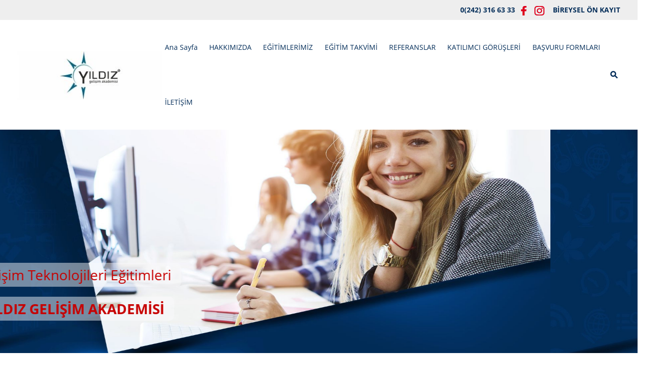

--- FILE ---
content_type: text/html; charset=UTF-8
request_url: https://www.yildizgelisim.com/online-saglik-sektoru-egitimleri-antalya/hasta-kayit-ve-kabul-tip-sekreterligi-egitim-programi
body_size: 28037
content:
<!DOCTYPE html> <html class="sayfa-turu-kategori-icerik sayfa-dili-tr ust-bar-dolu ust-serit-sol-dolu ust-serit-sag-dolu banner-ust-dolu banner-ust-2-bos banner-ust-3-bos orta-ust-bos orta-ust-2-bos orta-ust-3-bos orta-alt-dolu orta-alt-2-bos orta-alt-3-bos govde-ust-bos sol-bos sag-bos govde-alt-dolu banner-alt-bos banner-alt-2-bos banner-alt-3-dolu footer-dolu" lang="tr" data-page-id="327693" data-site-id="12579" data-is-eticaret="0" data-is-ssl="1"> <head> <meta name="viewport" content="width=device-width, initial-scale=1"> <title>Hasta Kayıt ve Kabul-Tıp Sekreterliği Eğitim Programı</title> <meta name="description" content="Hasta Kayıt ve Kabul-Tıp Sekreterliği Eğitim Programı"> <link rel="icon" href="https://d25tea7qfcsjlw.cloudfront.net/0/asset/panel/f740a8.png"> <link rel="apple-touch-icon" href="https://d25tea7qfcsjlw.cloudfront.net/0/asset/panel/f740a8.png"> <link rel="canonical" href="https://www.yildizgelisim.com/online-saglik-sektoru-egitimleri-antalya/hasta-kayit-ve-kabul-tip-sekreterligi-egitim-programi"> <meta name="robots" content="all"> <meta name="google-site-verification" content="Pr9oaKHhMI6HJwRDd1nu_SVdEoAmomzmsSVdADIFDho"> <style> .oa{opacity:0;transition:opacity .7s ease-in-out,transform .7s ease-in-out;transform:translate(0,40px)}.oated{opacity:1;transform:translate(0)}@media(min-width:768px){.item:nth-child(2){transition-delay:100ms}.item:nth-child(3){transition-delay:250ms}.item:nth-child(4){transition-delay:400ms}.item:nth-child(5){transition-delay:550ms}.item:nth-child(6){transition-delay:700ms}.item:nth-child(7){transition-delay:850ms}.item:nth-child(8){transition-delay:1000ms}.item:nth-child(9){transition-delay:1150ms}.item:nth-child(10){transition-delay:1300ms}}.scroll-sentinel{position:absolute;top:0;left:0;height:1px;width:1px}@view-transition{navigation:auto}::view-transition-old(root){animation:fade-out-root 0.3s ease-out}::view-transition-new(root){animation:fade-in-root 0.3s ease-out}@keyframes fade-out-root{to{opacity:0}}@keyframes fade-in-root{from{opacity:0}}html{font-size:14px;font-family:Arial;line-height:1.42857143;scroll-behavior:smooth;text-size-adjust:none}body{margin:0;font-size:1rem;min-height:100vh}#bolum-orta-govde{margin-bottom:2em}html.sayfa-dili-ar #canvas,html.sayfa-dili-fa #canvas{direction:rtl}html.sayfa-dili-ar .carousel,html.sayfa-dili-fa .carousel{direction:ltr}html.sayfa-dili-ar .carousel .item,html.sayfa-dili-fa .carousel .item{direction:rtl}body,h1,h2,h3,h4,p,figure,blockquote,dl,dd{margin-block-end:0}h1,h2,h3,h4{text-wrap:balance}h1{font-size:2rem}h2{font-size:1.8rem}h3{font-size:1.6rem}h4{font-size:1.4rem}h5{font-size:1.2rem}h6{font-size:1.1rem}h1,h2,h3{margin-top:30px;margin-bottom:20px}h4,h5,h6{margin-top:30px;margin-bottom:10px}div.modul-baslik{font-size:1.2rem;font-weight:700;margin:30px 0}#kunye{text-align:center}.slayt.isGizliBasliklar .itemBaslik,.blog.isGizliBasliklar .itemBaslik,.sekme.isGizliBasliklar .itemBaslik,.carousel.isGizliBasliklar .itemBaslik{display:none}.bpLogo a{color:inherit}.bpLogo a:hover{text-decoration:underline}p{margin:30px 0;text-wrap:pretty}#konum-govde p{margin-top:0}.devami{clear:both}a{background-color:#fff0;text-decoration:none}a:hover{text-decoration:underline}a:active,a:hover{outline:0}.itemBaslik a{color:inherit;text-decoration:inherit}.clicktogo{cursor:pointer}img{vertical-align:middle;display:inline-block;max-width:100%;height:auto}img[style*="right"]{margin:0 0 5px 10px}img[style*="left"]{margin:0 10px 5px 0}#bolum-orta-govde img[style*="right"]{margin:0 0 10px 30px}#bolum-orta-govde img[style*="left"]{margin:0 30px 10px 0}@media(min-width:768px){.figureLeft,.figureRight{max-width:50%}.figureLeft p,.figureRight p{margin-bottom:10px;margin-top:0}.figureLeft{float:left}.figureLeft p{margin-right:30px}.figureRight{float:right}.figureRight p{margin-left:30px}}.figureCenter p{text-align:center}.itemFigure p{margin-bottom:15px}hr{margin-top:20px;margin-bottom:20px;border:0;border-top:1px solid rgb(255 255 255 / .5);-moz-box-sizing:content-box;box-sizing:content-box;height:0;clear:both}ul,ol{margin-top:0;margin-bottom:30px;list-style-position:inside;padding:0}ul ul,ol ul,ul ol,ol ol{padding-left:30px}#konum-govde li{margin:10px 0}li p{margin:0;display:inline}table ul,table ol{margin-bottom:0}blockquote{padding:10px 20px;margin:0 0 30px;font-size:17.5px;border-left:5px solid;border-left-color:rgb(255 255 255 / .5)}blockquote p{text-align:left}blockquote p:last-child,blockquote ul:last-child,blockquote ol:last-child{margin-bottom:0}b,strong{font-weight:700}small{font-size:.8rem}sub,sup{font-size:.75rem;line-height:0;position:relative;vertical-align:baseline}sup{top:-.5em}sub{bottom:-.25em}pre{overflow:auto}code,pre{font-family:monospace,monospace;font-size:1em}.statusbar-tooltip{position:fixed;bottom:0;left:0;background:#222;color:#ccc;padding:2px 10px;font-size:12px;line-height:16px;z-index:9999;display:none;pointer-events:none;border-top-right-radius:4px;font-family:system-ui,-apple-system,sans-serif}@media screen and (min-width:992px){.konum{display:flex;flex-wrap:wrap;gap:0 30px;justify-content:space-between}#bolum-ust .konum,.bolum-kolon-dikey .konum{display:block}#bolum-ust .modul,.bolum-kolon-dikey .modul{width:auto}.modul{width:100%}.modul-flex{align-self:flex-start}.modul-flex-25{width:calc(25% - 30px)}.modul-flex-33{width:calc(33.333333% - 30px)}.modul-flex-50{width:calc(50% - 30px)}.modul-flex-66{width:calc(66.6666% - 30px)}.modul-flex-75{width:calc(75% - 30px)}}*,*::before,*::after{box-sizing:border-box}.bolum-konteyner{margin-right:auto;margin-left:auto;padding-left:30px;padding-right:30px;max-width:100%}.bolum-satir{margin-left:-30px;margin-right:-30px;display:flex;flex-wrap:wrap}.bolum-kolon{width:100%;padding-left:30px;padding-right:30px;position:relative}.clearfix:before,.clearfix:after,.bolum-konteyner:before,.bolum-konteyner:after,.bolum-satir:before,.bolum-satir:after,#kategori-giris-yazisi:after,#kategoriIcerikListe:after{content:" ";display:block;height:0}html.sol-bos.sag-bos #bolum-orta-sol,html.sol-bos.sag-bos #bolum-orta-sag,html.sol-bos.sag-dolu #bolum-orta-sol,html.sag-bos.sol-dolu #bolum-orta-sag{display:none}html.sol-bos.sag-bos #bolum-orta-govde,#bolum-orta-ust .bolum-kolon,#bolum-orta-alt .bolum-kolon,#bolum-footer{width:100%}#konum-govde-alt{clear:both}@media (max-width:991px){#canvas .desktop-only{display:none}}@media (min-width:992px){#canvas .mobile-only{display:none}}@media (min-width:768px){html.sag-bos.sol-dolu #bolum-orta-sol{width:35%;order:-1}html.sag-bos.sol-dolu #bolum-orta-govde{width:65%}html.sol-bos.sag-dolu #bolum-orta-sag{width:35%}html.sol-bos.sag-dolu #bolum-orta-govde{width:65%}html.sag-dolu.sol-dolu #bolum-orta-sol,html.sag-dolu.sol-dolu #bolum-orta-sag{width:50%}html.sag-dolu.sol-dolu #bolum-orta-sol{order:-1}html.sag-dolu.sol-dolu #bolum-orta-govde{width:100%;order:1}}@media (min-width:992px){html.sag-bos.sol-dolu #bolum-orta-sol{width:35%;order:-1}html.sag-bos.sol-dolu #bolum-orta-govde{width:65%}html.sol-bos.sag-dolu #bolum-orta-sag{width:35%}html.sol-bos.sag-dolu #bolum-orta-govde{width:65%}html.sag-dolu.sol-dolu #bolum-orta-sol,html.sag-dolu.sol-dolu #bolum-orta-sag{width:35%}html.sag-dolu.sol-dolu #bolum-orta-sol{order:-1}html.sag-dolu.sol-dolu #bolum-orta-govde{width:65%;order:0}}@media (min-width:1200px){html.sag-bos.sol-dolu #bolum-orta-sol{width:25%;order:-1}html.sag-bos.sol-dolu #bolum-orta-govde{width:75%}html.sol-bos.sag-dolu #bolum-orta-sag{width:25%}html.sol-bos.sag-dolu #bolum-orta-govde{width:75%}html.sag-dolu.sol-dolu #bolum-orta-sol{width:20%;order:-1}html.sag-dolu.sol-dolu #bolum-orta-sag{width:20%}html.sag-dolu.sol-dolu #bolum-orta-govde{width:60%;order:0}}@media (min-width:1440px){.bolum-konteyner{width:1380px}}#bolum-ust-bar{width:100%}#bolum-ust .modul-baslik{display:none}#bolum-ust ul{margin:0;padding:0}#bolum-ust-bar li{list-style:none;margin:0;padding:0;display:inline-block;margin-right:5px}#bolum-ust li:last-child{margin-right:0}#bolum-ust-bar p{margin:0;font:.9rem}#bolum-ust-serit{width:100%}#bolum-ust-serit .bolum-kolon{width:100%}#bolum-ust-serit-yerlesim{display:flex;justify-content:space-between;align-items:center}#bolum-ust-serit-sol{flex-grow:2}#bolum-ust-serit-dugmeler{position:relative;font-family:Arial,Helvetica,"Segoe UI Symbol",sans-serif}#bolum-ust-serit .modul{float:left;margin:0}#bolum-ust-serit p{margin:0}#bolum-ust-serit-dugmeler button{border:none}#canvasToggle{background:none}#dugme-google-arama{cursor:pointer;background:none;color:inherit}#dugme-google-arama:after{content:"\26B2";font-weight:700;transform:rotate(-45deg);font-size:1.4rem;line-height:1.6rem;display:inline-block}@media (max-width:768px){#bolum-ust-serit-sol{max-width:75%}}#bolum-footer .bolum-kolon{width:100%}.bpLogo{text-align:center}.bpLogo a:hover{text-decoration:none}#offCanvas{position:fixed;top:0;right:-260px;width:260px;height:100%;background-color:#fff;box-shadow:-2px 0 5px rgb(0 0 0 / .1);transition:right 0.5s ease;overflow-y:auto;z-index:1000}#offCanvas.isOpen{right:0}.canvas-overlay{position:fixed;top:0;left:0;right:0;bottom:0;background-color:rgb(0 0 0 / .7);z-index:999;visibility:hidden;opacity:0;transition:opacity .5s}.canvas-overlay.isOpen{visibility:visible;opacity:1}#offCanvas ul{margin:0;padding:0;display:block}#offCanvas li{display:block}#offCanvas a{display:block;padding:2px 10px}#offCanvas ul ul{margin-left:1em}#offCanvas .modul-ic{margin-bottom:1em}#offCanvas .modul-baslik{margin:5px 10px;font-size:1.2em}@media (min-width:992px){#bolum-ust-serit #canvasToggle{display:none}#offCanvas{display:none}}@media (max-width:991px){#bolum-ust-serit-dugmeler #dugme-google-arama,#bolum-ust-serit-dugmeler #navGlobe,#bolum-ust .modul-menu{display:none}}#offCanvas .menuVar>a:after{content:'-';float:right}#offCanvas .menuVar.menuClosed>a span{opacity:1}#offCanvas .menuVar.menuClosed a:after{content:'\25BE'}#offCanvas .menuVar.menuClosed ul{display:none}.modul-menu ul,.modul-kategori ul{margin:0;padding:0;list-style:none}.modul-menu a:hover,.modul-menu a:focus,.modul-kategori li a:hover,.modul-kategori li a:focus{outline:0;text-decoration:none}.bolum-kolon-dikey .modul-menu ul ul{max-height:0;overflow:hidden;opacity:0;transform:translateY(-10px);transition:max-height 0.5s ease,opacity 0.4s ease,transform 0.4s ease}.bolum-kolon-dikey .modul-menu li.aktif>ul,.bolum-kolon-dikey .modul-menu li.submenu-open>ul,.bolum-kolon-dikey .modul-menu li:hover>ul{max-height:1000px;opacity:1;transform:translateY(0);margin:1rem}.bolum-kolon-dikey .menuVar>a span::after{content:"►";margin-left:6px;font-size:.6em;display:inline-block;transition:transform 0.4s ease}.bolum-kolon-dikey .menuVar.aktif>a span::after,.bolum-kolon-dikey .menuVar.submenu-open>a span::after,.bolum-kolon-dikey .menuVar:hover>a span::after{content:"►";transform:rotate(90deg)}.modul-menu li a,.modul-kategori li a{display:block}#canvasToggle:after{content:'\2261';font-size:2.5rem}.isOpen #canvasToggle:after{content:'\00D7'}#canvasToggle:focus{outline:none}.bolum-kolon-yatay .modul-menu .modul-ic{position:relative;z-index:1;width:100%}.bolum-kolon-yatay .modul-menu .modul-ic>ul{display:flex;flex-wrap:wrap}.bolum-kolon-yatay .modul-menu .modul-ic>ul>li{flex:1 1 auto}.bolum-kolon-yatay .modul-menu ul{min-width:100%}.bolum-kolon-yatay .modul-menu ul ul{position:absolute;visibility:hidden;opacity:0}.bolum-kolon-yatay .modul-menu ul ul ul{left:100%;top:0;min-width:inherit}.bolum-kolon-yatay .modul-menu .modul-ic>ul>li:nth-last-child(-n+3)>ul ul{left:auto;right:100%}.bolum-kolon-yatay .modul-menu li,#bolum-ust .modul-menu li{display:block;position:relative}.bolum-kolon-yatay .modul-menu li:hover>ul{visibility:visible;opacity:1;animation:fadeInDown 1s ease-out}.bolum-kolon-yatay .modul-menu a{white-space:nowrap;display:block}.bolum-kolon-yatay .modul-menu a:hover{text-decoration:none}@keyframes fadeInDown{from{opacity:0;visibility:hidden;transform:translateY(-10px)}to{opacity:1;visibility:visible;transform:translateY(0)}}@media (pointer:coarse){.bolum-kolon-yatay .modul-menu li.submenu-open>ul{visibility:visible;opacity:1;animation:fadeInDown 1s ease-out}}#gOverlay{display:block;visibility:hidden;opacity:0;position:fixed;z-index:2;background-color:rgb(0 0 0 / .9);background-position:center;background-repeat:no-repeat;background-size:contain;top:0;left:0;right:0;bottom:0;transition:all 1s}.sayfa-turu-urun #gOverlay{background-color:#fff;cursor:pointer}@media(max-width:992px){#gOverlay{background-size:contain}}#gOverlay.open{visibility:visible;opacity:1}#gOverlay .prev,#gOverlay .next{cursor:pointer;position:absolute;top:50%;transform:translateY(-50%);text-decoration:none;font-size:60px;line-height:80px;color:#fff;text-shadow:1px 1px 4px rgb(0 0 0 / .8)}#gOverlay .prev{left:3%}#gOverlay .prev:before{content:"\276e"}#gOverlay .next{right:3%}#gOverlay .next:before{content:"\276f"}#gOverlay:before{position:absolute;right:20px;top:20px;color:#fff;content:'×';padding:15px;border-radius:50%;font-weight:700;font-size:30px;line-height:20px;text-shadow:1px 1px 2px rgb(0 0 0 / .8);cursor:pointer}#gOverlayContent{opacity:0;visibility:hidden;transition:opacity 1.5s .5s;position:absolute;left:50%;transform:translateX(-50%);bottom:10px;font-size:1rem;display:block;padding:5px 15px;border-radius:4px;background:rgb(0 0 0 / .8);color:#fff}#gOverlay.open #gOverlayContent{opacity:1;visibility:visible}#gOverlayContent p:last-child{margin-bottom:0}@media(max-width:991px){#gOverlayContent{width:100%;left:0;transform:none;text-align:center}}.buyuyen{cursor:zoom-in;display:inline-block}.buyuyen img{transition:transform .5s}.buyuyen:hover img{transform:scale(1.02)}iframe{width:100%;height:auto;border:none}.embedResponsive{position:relative;display:block;height:0;padding:0;overflow:hidden}.embedResponsive .embedResponsiveItem,.embedResponsive iframe,.embedResponsive embed,.embedResponsive object,.embedResponsive video,.embedResponsive .youtube-placeholder{position:absolute;top:0;left:0;bottom:0;height:100%;width:100%;border:0}.embedResponsive16by9{padding-bottom:56.25%}.embedResponsive4by3{padding-bottom:75%}.embedResponsive1by1{padding-bottom:100%}#konum-govde .embedResponsive{margin-bottom:1rem}#kategori-flex,.itemBaslikVeKapak{display:flex}.kategori-column,.itemBaslikColumn{flex-direction:column}.kategori-column-reverse,.itemBaslikColumnReverse{flex-direction:column-reverse}#kategori-sayfalandirma{list-style:none;margin:0;padding:0;text-align:center;margin-bottom:2em;clear:both}#kategori-sayfalandirma li{display:inline-block}#kategori-sayfalandirma span{display:inline-block;padding:4px 8px}#kategori-oncekiler{display:flex;flex-wrap:wrap;justify-content:space-between;text-align:center;margin-top:30px;padding-top:30px}#kategori-oncekiler .itemFigure{width:calc(50% - 15px);margin-bottom:30px}#kategori-oncekiler .active{text-decoration:underline}#kategori-icerik-turu-metin .blog .item{margin-bottom:2rem}.icerik:after{content:'';clear:both;display:block}table{background-color:#fff0;margin-bottom:30px;border-spacing:0;border-collapse:collapse;width:100%}td,th{padding:0}table p{margin:0}caption{padding-top:8px;padding-bottom:8px;text-align:left}th{text-align:left}table>thead>tr>th,table>tbody>tr>th,table>tfoot>tr>th,table>thead>tr>td,table>tbody>tr>td,table>tfoot>tr>td{padding:8px;line-height:1.42857143;vertical-align:top}table>thead>tr>th{vertical-align:bottom}.breadcrumb{list-style:none;margin:30px 0;padding:0;font-size:.9rem;color:inherit}.breadcrumb li{display:inline-block;margin:2px}.breadcrumb li:after{content:'›';display:inline-block;margin-left:4px}.breadcrumb li:last-child:after{content:'';display:none}.breadcrumb li a{color:inherit;text-transform:lowercase}.sutun .frameInner{display:flex;justify-content:space-between;flex-wrap:wrap}.sutun .item{margin-bottom:30px;width:100%}.sutun .itemBaslik{margin-top:0}#konum-banner-ust .modul-grup-icerik .modul-ic,#konum-banner-alt .modul-grup-icerik .modul-ic{padding:0 30px}@media screen and (min-width:360px){.sutun .itemBaslik{overflow:hidden;text-overflow:ellipsis}}@media screen and (min-width:768px){.sutun.max2 .item,.sutun.max4 .item{width:calc(50% - 15px)}.sutun.max3 .item,.sutun.max5 .item,.sutun.max6 .item{width:calc((100% - 2 * 30px) / 3)}}@media screen and (min-width:992px){.sutun.max3 .item{width:calc((100% - 2 * 30px) / 3)}.sutun.max4 .item{width:calc((100% - 3 * 20px) / 4)}.sutun.max5 .item{width:calc((100% - 4 * 20px) / 5)}.sutun.max6 .item{width:calc((100% - 5 * 15px) / 6)}}#konum-sol .sutun .item,#konum-sag .sutun .item{width:100%}.bolum-banner-ust-alt .modul-logo{margin:0 auto;max-width:1920px;padding:15px}.modul-logo img{display:inline-block;transition:filter .5s,transform .5s,background-color 1s}.msm{box-shadow:0 0 5px 0 rgba(0,0,0,.25);position:fixed;width:100%;bottom:0;left:0;right:0;background:#fff;z-index:1;text-align:center;user-select:none}.msm ul{padding:0;margin:0;list-style:none;overflow:auto;white-space:nowrap;display:flex}.msm li{flex:auto;min-width:fit-content;border-right:1px solid #eee;padding:5px 16px}.msm li:last-child{border:none}.msm span{display:block;color:#000;font-size:1rem;line-height:36px;text-align:center;min-width:24px;font-weight:700;font-style:normal}.msm img{max-width:24px}.msm span#msm-cart-qty{display:inline-block}@media(max-width:767px){body{padding-bottom:46px}}.vitrin{position:relative;user-select:none;cursor:move;cursor:grab;overflow:hidden;color-scheme:light only}.vitrin:active{cursor:grabbing}.vitrin .frame{display:block;position:relative;overflow:hidden;width:100%}.vitrin .item{position:absolute;width:100%;height:100%;top:0;left:0;background-repeat:no-repeat;background-size:cover;opacity:0;visibility:hidden}.vitrin .current{opacity:1;visibility:visible}.vitrin .icerik{position:absolute;visibility:hidden;opacity:0;user-select:none;transition:opacity 1s;max-width:86%;width:fit-content}.vitrin .current .icerik{visibility:visible;opacity:1}@media(min-width:768px){.vitrin .ik-sol{left:9%}.vitrin .ik-sag{right:9%}.vitrin .ik-ust{top:10%}.vitrin .ik-alt{bottom:10%}.vitrin .ik-dorta{top:50%;transform:translateY(-50%)}.vitrin .ik-yorta{left:50%;transform:translateX(-50%)}.vitrin .ik-orta{top:50%;left:50%;transform:translate(-50%,-50%)}}@media(max-width:767px){.vitrin .ikm-sol{left:7%}.vitrin .ikm-sag{right:7%}.vitrin .ikm-ust{top:10%}.vitrin .ikm-alt{bottom:10%}.vitrin .ikm-dorta{top:50%;transform:translateY(-50%);width:100%}.vitrin .ikm-yorta{left:50%;transform:translateX(-50%);width:100%}.vitrin .ikm-orta{top:50%;left:50%;transform:translate(-50%,-50%);width:100%}}.vitrin .ip{padding:20px}@media(max-width:1200px){.vitrin .ip{padding:10px}}.vitrin .satir{opacity:0;display:block;text-decoration:none;color:#fff;margin:4px}.vitrin .satir span{line-height:normal;display:inline-block;transition:background 1s,color 1s}.vitrin a{color:#fff}.vitrin .sp span{padding:5px 20px}@media(max-width:1200px){.vitrin .sp span{padding:5px 15px}}@media(max-width:767px){.vitrin .sp span{padding:2px 10px}}.vitrin .current .satir{opacity:1;transition:opacity 1s,transform 1s}.vitrin .current .row1{transition-delay:0s}.vitrin .current .row2{transition-delay:1s}.vitrin .current .row3{transition-delay:2s}.vitrin .current .row4{transition-delay:3s}.vitrin .navOutNext,.vitrin .navOutPrev,.vitrin .navInNext,.vitrin .navInPrev{opacity:1;visibility:visible}.vitrin .np{cursor:pointer;position:absolute;top:50%;transform:translateY(-50%);text-decoration:none;opacity:0;font-size:60px;line-height:60px;color:#fff;font-family:sans-serif}.vitrin .prev{left:2%;animation:fadeOutLeft .7s}.vitrin .next{right:2%;animation:fadeOutRight .5s}.vitrin:hover .prev,.vitrin:hover .next{opacity:1}.vitrin:hover .prev{animation:fadeInLeft 0.2s ease-in}.vitrin:hover .next{animation:fadeInRight 0.2s ease-in}@media(max-width:767px){.vitrin .np{font-size:40px;line-height:40px}}@keyframes fadeInLeft{0%{opacity:0;transform:translate(-100%,-50%)}100%{opacity:1}}@keyframes fadeInRight{0%{opacity:0;transform:translate(100%,-50%)}100%{opacity:1}}@keyframes fadeOutLeft{0%{opacity:1}100%{opacity:0;transform:translate(-100%,-50%)}}@keyframes fadeOutRight{0%{opacity:1}100%{opacity:0;transform:translate(100%,-50%)}}@font-face{font-family:'Open Sans';font-style:normal;font-weight:400;font-display:swap;src:url(https://fonts.gstatic.com/s/opensans/v18/mem8YaGs126MiZpBA-UFWJ0bbck.woff2) format('woff2');unicode-range:U+0460-052F,U+1C80-1C88,U+20B4,U+2DE0-2DFF,U+A640-A69F,U+FE2E-FE2F}@font-face{font-family:'Open Sans';font-style:normal;font-weight:400;font-display:swap;src:url(https://fonts.gstatic.com/s/opensans/v18/mem8YaGs126MiZpBA-UFUZ0bbck.woff2) format('woff2');unicode-range:U+0400-045F,U+0490-0491,U+04B0-04B1,U+2116}@font-face{font-family:'Open Sans';font-style:normal;font-weight:400;font-display:swap;src:url(https://fonts.gstatic.com/s/opensans/v18/mem8YaGs126MiZpBA-UFWZ0bbck.woff2) format('woff2');unicode-range:U+1F00-1FFF}@font-face{font-family:'Open Sans';font-style:normal;font-weight:400;font-display:swap;src:url(https://fonts.gstatic.com/s/opensans/v18/mem8YaGs126MiZpBA-UFVp0bbck.woff2) format('woff2');unicode-range:U+0370-03FF}@font-face{font-family:'Open Sans';font-style:normal;font-weight:400;font-display:swap;src:url(https://fonts.gstatic.com/s/opensans/v18/mem8YaGs126MiZpBA-UFWp0bbck.woff2) format('woff2');unicode-range:U+0102-0103,U+0110-0111,U+0128-0129,U+0168-0169,U+01A0-01A1,U+01AF-01B0,U+1EA0-1EF9,U+20AB}@font-face{font-family:'Open Sans';font-style:normal;font-weight:400;font-display:swap;src:url(https://fonts.gstatic.com/s/opensans/v18/mem8YaGs126MiZpBA-UFW50bbck.woff2) format('woff2');unicode-range:U+0100-024F,U+0259,U+1E00-1EFF,U+2020,U+20A0-20AB,U+20AD-20CF,U+2113,U+2C60-2C7F,U+A720-A7FF}@font-face{font-family:'Open Sans';font-style:normal;font-weight:400;font-display:swap;src:url(https://fonts.gstatic.com/s/opensans/v18/mem8YaGs126MiZpBA-UFVZ0b.woff2) format('woff2');unicode-range:U+0000-00FF,U+0131,U+0152-0153,U+02BB-02BC,U+02C6,U+02DA,U+02DC,U+2000-206F,U+2074,U+20AC,U+2122,U+2191,U+2193,U+2212,U+2215,U+FEFF,U+FFFD}@font-face{font-family:'Open Sans';font-style:normal;font-weight:600;font-display:swap;src:url(https://fonts.gstatic.com/s/opensans/v18/mem5YaGs126MiZpBA-UNirkOX-hpOqc.woff2) format('woff2');unicode-range:U+0460-052F,U+1C80-1C88,U+20B4,U+2DE0-2DFF,U+A640-A69F,U+FE2E-FE2F}@font-face{font-family:'Open Sans';font-style:normal;font-weight:600;font-display:swap;src:url(https://fonts.gstatic.com/s/opensans/v18/mem5YaGs126MiZpBA-UNirkOVuhpOqc.woff2) format('woff2');unicode-range:U+0400-045F,U+0490-0491,U+04B0-04B1,U+2116}@font-face{font-family:'Open Sans';font-style:normal;font-weight:600;font-display:swap;src:url(https://fonts.gstatic.com/s/opensans/v18/mem5YaGs126MiZpBA-UNirkOXuhpOqc.woff2) format('woff2');unicode-range:U+1F00-1FFF}@font-face{font-family:'Open Sans';font-style:normal;font-weight:600;font-display:swap;src:url(https://fonts.gstatic.com/s/opensans/v18/mem5YaGs126MiZpBA-UNirkOUehpOqc.woff2) format('woff2');unicode-range:U+0370-03FF}@font-face{font-family:'Open Sans';font-style:normal;font-weight:600;font-display:swap;src:url(https://fonts.gstatic.com/s/opensans/v18/mem5YaGs126MiZpBA-UNirkOXehpOqc.woff2) format('woff2');unicode-range:U+0102-0103,U+0110-0111,U+0128-0129,U+0168-0169,U+01A0-01A1,U+01AF-01B0,U+1EA0-1EF9,U+20AB}@font-face{font-family:'Open Sans';font-style:normal;font-weight:600;font-display:swap;src:url(https://fonts.gstatic.com/s/opensans/v18/mem5YaGs126MiZpBA-UNirkOXOhpOqc.woff2) format('woff2');unicode-range:U+0100-024F,U+0259,U+1E00-1EFF,U+2020,U+20A0-20AB,U+20AD-20CF,U+2113,U+2C60-2C7F,U+A720-A7FF}@font-face{font-family:'Open Sans';font-style:normal;font-weight:600;font-display:swap;src:url(https://fonts.gstatic.com/s/opensans/v18/mem5YaGs126MiZpBA-UNirkOUuhp.woff2) format('woff2');unicode-range:U+0000-00FF,U+0131,U+0152-0153,U+02BB-02BC,U+02C6,U+02DA,U+02DC,U+2000-206F,U+2074,U+20AC,U+2122,U+2191,U+2193,U+2212,U+2215,U+FEFF,U+FFFD}@font-face{font-family:'Open Sans';font-style:normal;font-weight:700;font-display:swap;src:url(https://fonts.gstatic.com/s/opensans/v18/mem5YaGs126MiZpBA-UN7rgOX-hpOqc.woff2) format('woff2');unicode-range:U+0460-052F,U+1C80-1C88,U+20B4,U+2DE0-2DFF,U+A640-A69F,U+FE2E-FE2F}@font-face{font-family:'Open Sans';font-style:normal;font-weight:700;font-display:swap;src:url(https://fonts.gstatic.com/s/opensans/v18/mem5YaGs126MiZpBA-UN7rgOVuhpOqc.woff2) format('woff2');unicode-range:U+0400-045F,U+0490-0491,U+04B0-04B1,U+2116}@font-face{font-family:'Open Sans';font-style:normal;font-weight:700;font-display:swap;src:url(https://fonts.gstatic.com/s/opensans/v18/mem5YaGs126MiZpBA-UN7rgOXuhpOqc.woff2) format('woff2');unicode-range:U+1F00-1FFF}@font-face{font-family:'Open Sans';font-style:normal;font-weight:700;font-display:swap;src:url(https://fonts.gstatic.com/s/opensans/v18/mem5YaGs126MiZpBA-UN7rgOUehpOqc.woff2) format('woff2');unicode-range:U+0370-03FF}@font-face{font-family:'Open Sans';font-style:normal;font-weight:700;font-display:swap;src:url(https://fonts.gstatic.com/s/opensans/v18/mem5YaGs126MiZpBA-UN7rgOXehpOqc.woff2) format('woff2');unicode-range:U+0102-0103,U+0110-0111,U+0128-0129,U+0168-0169,U+01A0-01A1,U+01AF-01B0,U+1EA0-1EF9,U+20AB}@font-face{font-family:'Open Sans';font-style:normal;font-weight:700;font-display:swap;src:url(https://fonts.gstatic.com/s/opensans/v18/mem5YaGs126MiZpBA-UN7rgOXOhpOqc.woff2) format('woff2');unicode-range:U+0100-024F,U+0259,U+1E00-1EFF,U+2020,U+20A0-20AB,U+20AD-20CF,U+2113,U+2C60-2C7F,U+A720-A7FF}@font-face{font-family:'Open Sans';font-style:normal;font-weight:700;font-display:swap;src:url(https://fonts.gstatic.com/s/opensans/v18/mem5YaGs126MiZpBA-UN7rgOUuhp.woff2) format('woff2');unicode-range:U+0000-00FF,U+0131,U+0152-0153,U+02BB-02BC,U+02C6,U+02DA,U+02DC,U+2000-206F,U+2074,U+20AC,U+2122,U+2191,U+2193,U+2212,U+2215,U+FEFF,U+FFFD}body{font-weight:600;font-family:'Open Sans',sans-serif;color:#022c58;font-weight:400}h1,h2,h3,h4,h5,h6,strong{font-weight:400}img{transition:transform .8s}img:hover{transform:scale(.95)}.devami a{font-size:.9rem;padding:6px 13px 6px 8px;color:#dc0727;font-weight:700;text-decoration:none}.devami a:after{content:'\2015';padding-left:10px}#kategori-sayfalandirma a{color:#dc0727}#bolum-ust .bolum-konteyner{width:1600px}#bolum-ust .bolum-konteyner .modul-menu .menu-seviye-1>li{padding:0 10px}#bolum-ust .bolum-konteyner .modul-menu .menu-seviye-1>li a{color:#022c58}#bolum-ust .bolum-konteyner .modul-menu .menu-seviye-1>li.aktif>a,#bolum-ust .bolum-konteyner .modul-menu .menu-seviye-1>li:hover>a{color:#dc0727}#bolum-ust .bolum-konteyner .modul-menu .menu-seviye-2,#bolum-ust .bolum-konteyner .modul-menu .menu-seviye-3{background:#dc0727;padding:15px 0;line-height:2rem;box-shadow:6px 10px 33px -13px rgba(0,0,0,.75);text-align:left;padding-bottom:25px;left:0;font-weight:400;min-width:160px}#bolum-ust .bolum-konteyner .modul-menu .menu-seviye-2:after,#bolum-ust .bolum-konteyner .modul-menu .menu-seviye-3:after{position:absolute;content:"";display:block;height:15px;bottom:-15px;left:0;width:100%;border-style:solid;border-width:16px 70px 0 70px;border-color:transparent #dc0727 transparent #dc0727;transform:rotate(180deg)}#bolum-ust .bolum-konteyner .modul-menu .menu-seviye-2>li,#bolum-ust .bolum-konteyner .modul-menu .menu-seviye-3>li{padding:0 12px}#bolum-ust .bolum-konteyner .modul-menu .menu-seviye-2>li>a,#bolum-ust .bolum-konteyner .modul-menu .menu-seviye-3>li>a{color:#fff}#bolum-ust .bolum-konteyner .modul-menu .menu-seviye-2>li:hover a,#bolum-ust .bolum-konteyner .modul-menu .menu-seviye-3>li:hover a,#bolum-ust .bolum-konteyner .modul-menu .menu-seviye-2>li.aktif a,#bolum-ust .bolum-konteyner .modul-menu .menu-seviye-3>li.aktif a{color:#e4d511}#bolum-ust-bar{line-height:40px;background:#eee;font-weight:700}@media (max-width:767px){#bolum-ust-bar{display:none}}#bolum-ust-bar *{color:#022c58}#bolum-ust-bar .modul{float:right}#bolum-ust-bar .modul:nth-child(even){float:left}#bolum-ust-bar .modul img{margin:0 15px}@media (max-width:767px){#bolum-ust-bar .modul img{margin:0 5px}}#bolum-ust-bar .modul a{padding:0 5px}#bolum-ust-serit{line-height:110px}#bolum-ust-serit #dugme-google-arama{color:#022c58}#bolum-ust-serit #dugme-google-arama:after{padding:0 5px 0 0}#bolum-banner-ust{background:#022c58;color:#fff}#bolum-banner-ust .item{text-align:center}#bolum-banner-ust .modul:nth-child(2){background:#dc0727 url(//d25tea7qfcsjlw.cloudfront.net/12579/p/85280.png) center top no-repeat}.banner-ust-bos #bolum-banner-ust{background:url(//d25tea7qfcsjlw.cloudfront.net/12579/p/85277.jpeg) center top no-repeat;min-height:260px}@media (max-width:767px){.banner-ust-bos #bolum-banner-ust{min-height:160px}}#bolum-orta-ust{position:relative;background:#dc0727}#bolum-orta-ust *{color:#fff}#bolum-orta-ust .item{padding:10px}@media (max-width:767px){#bolum-orta-ust .item{width:100%}}#bolum-orta-ust .itemBaslik{text-align:center}#bolum-orta-ust h2{background:url(//d25tea7qfcsjlw.cloudfront.net/12579/p/85274.png) left top no-repeat;padding-top:50px}#bolum-orta-ust option{color:#000}#bolum-orta-ust .fc,#bolum-orta-ust button{border:1px solid #fff}#bolum-orta-ust .bolum-konteyner{width:1170px}.orta-ust-dolu #bolum-orta-ust{padding-bottom:50px}.orta-ust-dolu #bolum-orta-ust:after{content:"";position:absolute;bottom:-30px;top:auto;left:0;transform:skew(0deg,-1.9deg);width:100%;height:62px;z-index:0;background:#dc0727}#bolum-orta{background:#fff}#bolum-orta h1{color:#022c58;background:url(//d25tea7qfcsjlw.cloudfront.net/12579/p/85276.png) left top no-repeat;padding-top:40px;font-size:1.7rem}.orta-ust-dolu #bolum-orta{margin-top:80px}.banner-ust-bos #bolum-orta{min-height:350px}.orta-alt-dolu #bolum-orta-alt{position:relative;background:#022c58;padding-top:60px}.orta-alt-dolu #bolum-orta-alt h2{background:url(//d25tea7qfcsjlw.cloudfront.net/12579/p/85279.png) top left no-repeat;color:#022c58;padding-top:40px}.orta-alt-dolu #bolum-orta-alt *{color:#fff}.orta-alt-dolu #bolum-orta-alt option{color:#000}.orta-alt-dolu #bolum-orta-alt .fc,.orta-alt-dolu #bolum-orta-alt button{border:1px solid #fff}.orta-alt-dolu #bolum-orta-alt .item{text-align:center}.orta-alt-dolu #bolum-orta-alt:after{content:"";position:absolute;top:0;bottom:auto;left:0;background:url(//d25tea7qfcsjlw.cloudfront.net/12579/p/85275.png) center top no-repeat;width:100%;height:71px;z-index:2}.orta-alt-dolu #bolum-orta-alt:before{content:"";position:absolute;top:-30px;bottom:auto;left:0;width:100%;height:62px;z-index:1;background:#fff;transform:skew(0deg,-1.5deg)}#bolum-footer{background:#c3a40c;padding-top:30px;line-height:25px}#bolum-footer .fc,#bolum-footer button{border:1px solid #fff}#bolum-footer option{color:#000}#bolum-footer *{color:#fff}#offCanvas{background:#de0727 url(//d25tea7qfcsjlw.cloudfront.net/12579/p/85278.png) right top no-repeat}#offCanvas *{color:#fff}#offCanvas .modul-ic{margin-top:40px}#offCanvas .modul-baslik{font-size:1.1rem;text-transform:uppercase;padding:15px 0;border-bottom:1px solid #fff;margin-bottom:30px;text-align:center}#offCanvas .menu-seviye-1 a{margin-left:10px;text-decoration:none}#offCanvas .menu-seviye-2 a{border-left:1px solid #fff;line-height:24px}#bolum-iki-banner-arasi .bolum-kolon-yatay .modul-menu{margin-left:10px}@media (max-width:992px){#bolum-iki-banner-arasi .bolum-kolon-yatay .modul-menu{margin-bottom:40px;display:block}}#bolum-iki-banner-arasi .bolum-kolon-yatay .modul-menu ul{display:inline-block;padding:60px 0}#bolum-iki-banner-arasi .bolum-kolon-yatay .modul-menu ul li{float:left;width:25%}@media (max-width:1024px){#bolum-iki-banner-arasi .bolum-kolon-yatay .modul-menu ul li{width:40%;margin:0 5px}}@media (max-width:767px){#bolum-iki-banner-arasi .bolum-kolon-yatay .modul-menu ul li{width:100%;margin:0 5px}}#bolum-iki-banner-arasi .bolum-kolon-yatay .modul-menu ul li a{color:#fff;padding-left:15px;background:url(//d25tea7qfcsjlw.cloudfront.net/12579/p/85281.png) center left no-repeat;line-height:30px}#bolum-iki-banner-arasi .bolum-kolon-yatay .modul-menu ul li:hover a,#bolum-iki-banner-arasi .bolum-kolon-yatay .modul-menu ul li.aktif a{margin-left:5px;color:#fcc307}.bolum-kolon-dikey .modul-menu,.modul-kategori{margin:40px 0}.bolum-kolon-dikey .modul-menu .modul-ic .modul-baslik,.modul-kategori .modul-ic .modul-baslik{text-align:left;color:#08102c;background:url(//d25tea7qfcsjlw.cloudfront.net/12579/p/85282.jpeg) left top no-repeat;padding:40px 0;font-size:1.5rem;margin-bottom:0}@media (max-width:767px){.bolum-kolon-dikey .modul-menu .modul-ic .modul-baslik,.modul-kategori .modul-ic .modul-baslik{padding-bottom:10px}}.bolum-kolon-dikey .modul-menu .modul-ic ul,.modul-kategori .modul-ic ul{padding:25px 0;background:#dc0727;border-radius:10px}.bolum-kolon-dikey .modul-menu .modul-ic ul>li>a,.modul-kategori .modul-ic ul>li>a{color:#fff;padding-left:15px;line-height:35px} /* grupKarusel */ .modul-grup-karusel .gk_container { position: relative; overflow: hidden; width: 100%; } .modul-grup-karusel .gk_track { display: flex; transition: transform 0.3s ease-in-out; will-change: transform; } .modul-grup-karusel .gk_slide { flex: 0 0 auto; width: 100%; box-sizing: border-box; } .modul-grup-karusel .gk_content { padding: 1rem; height: 100%; box-sizing: border-box; } .modul-grup-karusel .gk_title { margin: 0 0 1rem 0; font-size: 1.25rem; font-weight: 600; line-height: 1.3; } .modul-grup-karusel .gk_body { line-height: 1.6; } .modul-grup-karusel .gk_nav { position: static; background: rgba(0, 0, 0, 0.7); color: white; border: none; width: 30px; height: 30px; border-radius: 50%; cursor: pointer; display: flex; align-items: center; justify-content: center; font-size: 16px; transition: all 0.2s ease; opacity: 0.8; } .modul-grup-karusel .gk_nav:hover { background: rgba(0, 0, 0, 0.9); opacity: 1; transform: scale(1.1); } .modul-grup-karusel .gk_nav:focus { outline: 2px solid #007bff; outline-offset: 2px; } .modul-grup-karusel .gk_nav_controls { display: flex; align-items: center; justify-content: center; gap: 12px; margin: 1rem 0; padding: 6px; } .modul-grup-karusel .gk_nav_prev { order: 1; } .modul-grup-karusel .gk_nav_next { order: 3; } .modul-grup-karusel .gk_indicators { order: 2; margin-top: 0; } .modul-grup-karusel .gk_nav_icon { display: block; line-height: 1; } .modul-grup-karusel .gk_indicators { display: flex; justify-content: center; gap: 8px; } .modul-grup-karusel .gk_indicator { width: 12px; height: 12px; border-radius: 50%; border: none; background: rgba(0, 0, 0, 0.3); cursor: pointer; transition: all 0.2s ease; } .modul-grup-karusel .gk_indicator:hover, .modul-grup-karusel .gk_indicator.active { background: rgba(0, 0, 0, 0.7); transform: scale(1.2); } .modul-grup-karusel .gk_indicator:focus { outline: 2px solid #007bff; outline-offset: 2px; } /* Default: All slides take full width on mobile */ .modul-grup-karusel .gk_slide { width: 100%; } /* Tablet and up */ @media (min-width: 768px) { .modul-grup-karusel .gk_container[data-view*="max2"] .gk_slide { width: 50%; } .modul-grup-karusel .gk_container[data-view*="max3"] .gk_slide { width: 50%; } .modul-grup-karusel .gk_container[data-view*="max4"] .gk_slide { width: 50%; } .modul-grup-karusel .gk_container[data-view*="max5"] .gk_slide { width: 50%; } } /* Desktop and up */ @media (min-width: 992px) { .modul-grup-karusel .gk_container[data-view*="max3"] .gk_slide { width: 33.333%; } .modul-grup-karusel .gk_container[data-view*="max4"] .gk_slide { width: 33.333%; } .modul-grup-karusel .gk_container[data-view*="max5"] .gk_slide { width: 33.333%; } } /* Large desktop and up */ @media (min-width: 1200px) { .modul-grup-karusel .gk_container[data-view*="max4"] .gk_slide { width: 25%; } .modul-grup-karusel .gk_container[data-view*="max5"] .gk_slide { width: 20%; } } /* Touch interactions */ .modul-grup-karusel .gk_container { touch-action: pan-y pinch-zoom; } @media (hover: none) and (pointer: coarse) { .modul-grup-karusel .gk_nav { opacity: 1; background: rgba(0, 0, 0, 0.8); } } /* Accessibility - Reduce motion */ @media (prefers-reduced-motion: reduce) { .modul-grup-karusel .gk_track { transition: none; } .modul-grup-karusel .gk_nav { transition: none; } .modul-grup-karusel .gk_indicator { transition: none; } } /* Focus management */ .modul-grup-karusel:focus-within .gk_nav { opacity: 1; } /* Loading state */ .modul-grup-karusel .gk_container.loading .gk_track { opacity: 0.5; pointer-events: none; } @media screen and (min-width: 768px) { #m275694 .modul-ic { } } @media screen and (max-width: 767px) { #m275694 .modul-ic { } } #m275693 .modul-logo-images { text-align: left } #m275693 img { margin:5px; padding:0; filter:none; } #m275693 img:hover { filter:none; transform:scale(1.05); } @media (max-width: 767px) { #m275693 img { } } #m275697 .frame { padding-top:35%; } #m275697 .current .satir { transform: translate(0, 0); } #m275697 .i0 { background-position:right center; background-color:rgb(19, 47, 80); } #m275697 .i0 .icerik { text-align:left; border-radius:0; } #m275697 .i0 .row1 { } #m275697 .i0 .row1 span { } #m275697 .i0 .row1:hover span { } #m275697 .i0 .row2 { } #m275697 .i0 .row2 span { } #m275697 .i0 .row2:hover span { } #m275697 .i1 { background-position:right center; background-color:rgb(40, 58, 85); } #m275697 .i1 .icerik { text-align:left; border-radius:0; } #m275697 .i1 .row1 { } #m275697 .i1 .row1 span { } #m275697 .i1 .row1:hover span { } #m275697 .i1 .row2 { } #m275697 .i1 .row2 span { } #m275697 .i1 .row2:hover span { } #m275697 .i2 { background-position:right center; background-color:rgb(220, 217, 224); } #m275697 .i2 .icerik { text-align:left; border-radius:0; } #m275697 .i2 .row1 { } #m275697 .i2 .row1 span { } #m275697 .i2 .row1:hover span { } #m275697 .i2 .row2 { } #m275697 .i2 .row2 span { } #m275697 .i2 .row2:hover span { } #m275697 .i3 { background-position:right center; background-color:rgb(193, 162, 150); } #m275697 .i3 .icerik { text-align:left; border-radius:0; } #m275697 .i3 .row1 { } #m275697 .i3 .row1 span { } #m275697 .i3 .row1:hover span { } #m275697 .i3 .row2 { } #m275697 .i3 .row2 span { } #m275697 .i3 .row2:hover span { } #m275697 .i4 { background-position:right center; background-color:rgb(212, 205, 200); } #m275697 .i4 .icerik { text-align:left; border-radius:0; } #m275697 .i4 .row1 { } #m275697 .i4 .row1 span { } #m275697 .i4 .row1:hover span { } #m275697 .i4 .row2 { } #m275697 .i4 .row2 span { } #m275697 .i4 .row2:hover span { } #m275697 .i5 { background-position:right center; background-color:rgb(143, 132, 125); } #m275697 .i5 .icerik { text-align:left; border-radius:0; } #m275697 .i5 .row1 { } #m275697 .i5 .row1 span { } #m275697 .i5 .row1:hover span { } #m275697 .i5 .row2 { } #m275697 .i5 .row2 span { } #m275697 .i5 .row2:hover span { } #m275697 .row1 { display:block; font-weight:400; font-size:28px; margin-bottom:20px; } #m275697 .row1 span { color:rgb(199, 0, 0); background-color:rgba(248, 249, 250, 0.47); border-radius:9px; } #m275697 .row1:hover span { } #m275697 .row2 { display:block; font-weight:700; font-size:28px; margin-bottom:20px; } #m275697 .row2 span { color:rgb(199, 0, 0); background-color:rgba(248, 249, 250, 0.47); border-radius:9px; } #m275697 .row2:hover span { } @media(max-width: 767px){ #m275697 .frame { padding-top:50%; } #m275697 .row1 { font-size:20px; } #m275697 .row1 span { } #m275697 .row2 { font-size:20px; } #m275697 .row2 span { } } /* 1. fx yatay kaydırma vitrinfxSlideHorz ----------------------------------------------------------------------------- */ .vitrin .fxSlideHorz .navOutNext { animation: slideOutLeft 2s both; } .vitrin .fxSlideHorz .navOutPrev { animation: slideOutRight 2s both; } .vitrin .fxSlideHorz .navInNext { animation: slideInRight 2s both; } .vitrin .fxSlideHorz .navInPrev { animation: slideInLeft 2s both; } @keyframes slideInLeft { 0% { transform: translate3d(-100%, 0, 0); visibility: visible; } 100% { transform: translate3d(0, 0, 0); } } @keyframes slideInRight { 0% { transform: translate3d(100%, 0, 0); visibility: visible; } 100% { transform: translate3d(0, 0, 0); } } @keyframes slideOutLeft { 0% { transform: translate3d(0, 0, 0); } 100% { visibility: hidden; transform: translate3d(-100%, 0, 0); } } @keyframes slideOutRight { 0% { transform: translate3d(0, 0, 0); } 100% { visibility: hidden; transform: translate3d(100%, 0, 0); } } #m278854 .gk_nav { color:rgba(255,255,255,1); background-color:rgba(0,0,0,0.7); } #m278854 .gk_nav:hover { color:rgba(255,255,255,1); background-color:rgba(0,0,0,0.7); } #m278854 .gk_indicator { background-color:rgba(0,0,0,0.3); } #m278854 .gk_indicator:hover, #m278854 .gk_indicator.active { background-color:rgba(0,0,0,0.7); }#m463937 .gk_nav { color:rgba(255,255,255,1); background-color:rgba(0,0,0,0.7); } #m463937 .gk_nav:hover { color:rgba(255,255,255,1); background-color:rgba(0,0,0,0.7); } #m463937 .gk_indicator { background-color:rgba(0,0,0,0.3); } #m463937 .gk_indicator:hover, #m463937 .gk_indicator.active { background-color:rgba(0,0,0,0.7); }#m476905 { background-color:rgba(254,251,251,1); } #m476905 li { border-color:rgba(11,11,11,1); } #m476905 span { color:rgba(9,9,9,1); } @media screen and (min-width: 768px) { #m277121 .modul-ic { } } @media screen and (max-width: 767px) { #m277121 .modul-ic { } } </style> <!-- Google tag (gtag.js) --> <link rel="preconnect" href="https://www.googletagmanager.com"> <script async src="https://www.googletagmanager.com/gtag/js?id=G-E9RTY63DGR"></script> <script defer> window.dataLayer = window.dataLayer || []; function gtag(){dataLayer.push(arguments);} gtag('js', new Date()); gtag('config', 'G-E9RTY63DGR'); </script> </head> <body> <noscript> <iframe src="https://www.googletagmanager.com/ns.html?id=G-E9RTY63DGR" height="0" width="0" style="display:none;visibility:hidden"></iframe> </noscript> <div id="canvas"> <header id="bolum-ust"> <div id="bolum-ust-bar"> <div class="bolum-konteyner"> <div class="bolum-satir"> <div class="bolum-kolon bolum-kolon-yatay"> <div id="konum-ust-bar" class="konum"><div id='m275694' data-modul-id='275694' class="modul modul-esnek"> <div class="modul-ic"> <p>0(242) 316 63 33 <a href="https://www.facebook.com/yildizgelisim/" target="_blank"><img src="data:image/svg+xml,%3Csvg xmlns='http://www.w3.org/2000/svg' viewBox='0 0 11 19'%3E%3C/svg%3E" alt="facebook-ikon" height="19" width="11" data-src="//d25tea7qfcsjlw.cloudfront.net/12579/modul/275694/306862.png" style="margin-left:3px;margin-right:3px;" /></a><a href="https://www.instagram.com/yildizgelisimakademisi/?hl=tr" target="_blank"><img src="data:image/svg+xml,%3Csvg xmlns='http://www.w3.org/2000/svg' viewBox='0 0 20 20'%3E%3C/svg%3E" alt="Tema-Victory_05" height="20" width="20" data-src="//d25tea7qfcsjlw.cloudfront.net/12579/modul/275694/306863.png" style="margin-left:3px;margin-right:3px;" /></a> <a href="/bireysel-egitim-on-kayit-formu">BİREYSEL ÖN KAYIT</a></p> </div> </div> </div> </div> </div> </div> </div> <div id="bolum-ust-serit"> <div class="bolum-konteyner"> <div class="bolum-satir"> <div class="bolum-kolon bolum-kolon-yatay"> <div id="bolum-ust-serit-yerlesim"> <div id="bolum-ust-serit-sol"> <div id="konum-ust-serit-sol" class="konum"><div class="modul modul-logo" data-modul-id="275693" id="m275693"> <div class="modul-ic"> <div class="modul-logo-images"> <img src="data:image/svg+xml,%3Csvg xmlns='http://www.w3.org/2000/svg' viewBox='0 0 298 100'%3E%3C/svg%3E" alt="Yıldız Gelişim Akademisi Antalya" height="100" width="298" data-src="//d25tea7qfcsjlw.cloudfront.net/12579/modul/275693/1306.jpg" data-clicktogo="/" class="logo-img clicktogo" > </div> </div> </div> </div> </div> <div id="bolum-ust-serit-sag"><div id="konum-ust-serit-sag" class="konum"><nav class="modul modul-menu baslikYok" data-modul-id="275688"> <div class="modul-ic"> <ul class="menu-seviye-1" role="menu"> <li class="link-home" role="none"> <a href="/" title="Yıldız Gelişim Akademisi" role="menuitem"> <span>Ana Sayfa</span> </a> </li> <li class="menuVar" role="none"> <a href="/hakkimizda" title="Hakkımızda" role="menuitem" aria-haspopup="true" aria-expanded="false"> <span>HAKKIMIZDA</span> </a> <ul class="menu-seviye-2" role="menu"> <li role="none"> <a href="/neden-yildiz-gelisim-akademisi" title="Neden Yıldız Gelişim Akademisi?" role="menuitem"> <span>Neden Yıldız Gelişim Akademisi?</span> </a> </li> <li role="none"> <a href="/egitimden-goruntuler" title="Eğitimden Görüntüler" role="menuitem"> <span>Eğitimden Görüntüler</span> </a> </li> <li role="none"> <a href="/basindan" title="Basından" role="menuitem"> <span>Basından</span> </a> </li> </ul> </li> <li role="none"> <a href="/egitimlerimiz" title="Eğitimlerimiz" role="menuitem"> <span>EĞİTİMLERİMİZ</span> </a> </li> <li role="none"> <a href="/egitim-takvimi-c0b" title="Güncel Eğitim Takvimi Yıldız Gelişim Akademisi" role="menuitem"> <span>EĞİTİM TAKVİMİ</span> </a> </li> <li role="none"> <a href="/referanslar" title="Referanslar" role="menuitem"> <span>REFERANSLAR</span> </a> </li> <li role="none"> <a href="/katilimci-gorusleri" title="KATILIMCI GÖRÜŞLERİ" role="menuitem"> <span>KATILIMCI GÖRÜŞLERİ</span> </a> </li> <li class="menuVar" role="none"> <a href="/basvuru-formu" title="BAŞVURU FORMU" role="menuitem" aria-haspopup="true" aria-expanded="false"> <span>BAŞVURU FORMLARI</span> </a> <ul class="menu-seviye-2" role="menu"> <li role="none"> <a href="/web-sitesi-sablonlari" title="Web Sitesi Şablonları" role="menuitem"> <span>Web Sitesi Şablonları</span> </a> </li> <li role="none"> <a href="/egitmen-basvuru-basvuru" title="Eğitmen Başvuru Formu" role="menuitem"> <span>Eğitmen Başvuru Formu</span> </a> </li> <li role="none"> <a href="/bireysel-egitim-on-kayit-formu" title="Bireysel Eğitim Ön Kayıt Formu" role="menuitem"> <span>Bireysel Eğitim Ön Kayıt Formu</span> </a> </li> <li role="none"> <a href="/kurumsal-egitim-basvuru-formu" title="Kurumsal Eğitim Başvuru Formu" role="menuitem"> <span>Kurumsal Eğitim Başvuru Formu</span> </a> </li> <li role="none"> <a href="/isveren-personel-basvuru-formu" title="İşveren Personel Başvuru Formu" role="menuitem"> <span>İşveren Personel Başvuru Formu</span> </a> </li> <li role="none"> <a href="/ogrenci-ozgecmis-basvuru-formu" title="Öğrenci Özgeçmiş Başvuru Formu" role="menuitem"> <span>Öğrenci Özgeçmiş Başvuru Formu</span> </a> </li> <li role="none"> <a href="/katilimci-gorusleri-yorumlar" title="Katılımcı Görüşleri, Yorumlar" role="menuitem"> <span>Katılımcı Görüşleri, Yorumlar</span> </a> </li> <li role="none"> <a href="/makaleler" title="Makaleler" role="menuitem"> <span>MAKALELER</span> </a> </li> </ul> </li> <li role="none"> <a href="/iletisim" title="İletişim" role="menuitem"> <span>İLETİŞİM</span> </a> </li> </ul> </div> </nav> </div></div> <div id="bolum-ust-serit-dugmeler"> <button id="dugme-google-arama" aria-label="Go to search" class="clicktogo" data-clicktogo="/s"></button> <button id="canvasToggle" aria-label="Toggle Menu"></button> </div> </div> </div> </div> </div> </div> </header> <section id="bolum-banner-ust" class="bolum-kolon-yatay bolum-banner-ust-alt"> <div class="banner-ic"><div id="konum-banner-ust" class="konum"><div class="modul modul-vitrin" data-modul-id="275697" id="m275697"> <div class="modul-ic"> <div class="vitrin"> <div class="frame fxSlideHorz" data-is-cycle="1" data-is-arrows="1" data-cycle-timeout="2" data-cdn-url="//d25tea7qfcsjlw.cloudfront.net/" > <div class="item i0 current" data-bg="12579/modul/275697/77dbfe.jpg" data-bg-mobile="12579/modul/275697/ab9d.jpg"> <div class="icerik ik-sol ik-alt ikm-sol ikm-alt "> <div class="satir row1 sp" ><span class="clicktogo" data-clicktogo="https://www.yildizgelisim.com/bilisim-teknolojileri-egitimleri" >Bilişim Teknolojileri Eğitimleri</span> </div> <div class="satir row2 sp" ><span class="clicktogo" data-clicktogo="https://www.yildizgelisim.com/bilisim-teknolojileri-egitimleri" >YILDIZ GELİŞİM AKADEMİSİ</span> </div> </div> </div> <div class="item i1" data-bg="12579/modul/275697/d61bd0.jpg" data-bg-mobile="12579/modul/275697/b025.jpg"> <div class="icerik ik-sol ik-alt ikm-sol ikm-alt "> <div class="satir row1 sp" ><span class="clicktogo" data-clicktogo="https://www.yildizgelisim.com/bireysel-egitimler" >Mesleki Gelişim Eğitimleri</span> </div> <div class="satir row2 sp" ><span class="clicktogo" data-clicktogo="https://www.yildizgelisim.com/bireysel-egitimler" >YILDIZ GELİŞİM AKADEMİSİ</span> </div> </div> </div> <div class="item i2" data-bg="12579/modul/275697/54b549.jpg" data-bg-mobile="12579/modul/275697/5a32.jpg"> <div class="icerik ik-sol ik-alt ikm-sol ikm-alt "> <div class="satir row1 sp" ><span class="clicktogo" data-clicktogo="https://www.yildizgelisim.com/kurumsal-egitimler" >Kurumsal Gelişim Eğitimleri</span> </div> <div class="satir row2 sp" ><span class="clicktogo" data-clicktogo="https://www.yildizgelisim.com/kurumsal-egitimler" >YILDIZ GELİŞİM AKADEMİSİ</span> </div> </div> </div> <div class="item i3" data-bg="12579/modul/275697/265b4a.jpg" data-bg-mobile="12579/modul/275697/ed40.jpg"> <div class="icerik ik-sol ik-alt ikm-sol ikm-alt "> <div class="satir row1 sp" ><span class="clicktogo" data-clicktogo="https://www.yildizgelisim.com/konusmacilar" >Konuşmacılar Danışmanlar</span> </div> <div class="satir row2 sp" ><span class="clicktogo" data-clicktogo="https://www.yildizgelisim.com/konusmacilar" >YILDIZ GELİŞİM AKADEMİSİ</span> </div> </div> </div> <div class="item i4" data-bg="12579/modul/275697/3affc1.jpg" data-bg-mobile="12579/modul/275697/0630.jpg"> <div class="icerik ik-sol ik-alt ikm-sol ikm-alt "> <div class="satir row1 sp" ><span class="clicktogo" data-clicktogo="https://www.yildizgelisim.com/egitim-takvimi-c0b" >Güncel Eğitim Takvimi</span> </div> <div class="satir row2 sp" ><span class="clicktogo" data-clicktogo="https://www.yildizgelisim.com/egitim-takvimi-c0b" >YILDIZ GELİŞİM AKADEMİSİ</span> </div> </div> </div> <div class="item i5" data-bg="12579/modul/275697/bca3b5.jpg" data-bg-mobile="12579/modul/275697/61a9.jpg"> <div class="icerik ik-sol ik-alt ikm-sol ikm-alt "> <div class="satir row1 sp" ><span class="clicktogo" data-clicktogo="https://www.yildizgelisim.com/ucretsiz-kariyer-planlama" >Ücretsiz Kariyer Planlama</span> </div> <div class="satir row2 sp" ><span class="clicktogo" data-clicktogo="https://www.yildizgelisim.com/ucretsiz-kariyer-planlama" >YILDIZ GELİŞİM AKADEMİSİ</span> </div> </div> </div> </div> <div class="prev np">«</div> <div class="next np">»</div> </div> </div> </div> </div></div> </section> <div id="bolum-iki-banner-arasi"> <main id="bolum-orta"> <div class="bolum-konteyner"> <div class="bolum-satir"> <article class="bolum-kolon bolum-kolon-yatay" id="bolum-orta-govde"> <nav aria-label="Breadcrumb"> <ol itemscope itemtype="https://schema.org/BreadcrumbList" class="breadcrumb"> <li itemprop="itemListElement" itemscope itemtype="https://schema.org/ListItem"> <a itemprop="item" href="https://www.yildizgelisim.com/"> <span itemprop="name">Ana Sayfa</span> <meta itemprop="position" content="1"/> </a> </li> <li itemprop="itemListElement" itemscope itemtype="https://schema.org/ListItem"> <a itemprop="item" href="https://www.yildizgelisim.com/online-saglik-sektoru-egitimleri-antalya"> <span itemprop="name">Online Sağlık Sektörü Eğitimleri</span> <meta itemprop="position" content="2"/> </a> </li> <li itemprop="itemListElement" itemscope itemtype="https://schema.org/ListItem"> <a itemprop="item" href="https://www.yildizgelisim.com/online-saglik-sektoru-egitimleri-antalya/hasta-kayit-ve-kabul-tip-sekreterligi-egitim-programi"> <span itemprop="name">Hasta Kayıt ve Kabul-Tıp Sekreterliği Eğitim Programı</span> <meta itemprop="position" content="3"/> </a> </li> </ol> </nav> <div id="konum-govde"> <main> <h1 id="sayfa-ana-baslik">Hasta Kayıt ve Kabul-Tıp Sekreterliği Eğitim Programı</h1> <div class="icerik"> <p>Yıldız Gelişim Akademisi, Antalya merkezli eğitim danışmanlık firmasıdır. Bireysel ve kurumsal gelişim eğitim programları kapsamında online eğitim ile Tükiyenin heryerinden <strong>Hasta Kayıt ve Kabul-Tıp Sekreterliği Eğitim Programı Kursu </strong>konusunda bireysel ve kurumsal eğitim ihtiyaçlarını karşılamaktadır.</p> <p><span style="font-size: large;"><strong>Eğitim verdiğimiz şehirlerden bazıları; </strong><span style="font-size: 12pt;">İstanbul, Ankara, Bursa, İzmir, Antalya, Diyarbakır, Gaziantep, Şanlıurfa, Trabzon, Adana, Konya, Manisa, Muğla, Siirt, Ağrı, Van, Erzurum, Sivas, Elazığ, Malatya, Rize.</span></span></p> <p><span style="font-size: large;"><strong>Hasta Kayıt ve Kabul-Tıp Sekreterliği Eğitim Programı Kursu</strong></span></p> <p><span style="font-size: large;"><strong><span style="color: #ff0000;">Mesleki Gelişim Eğitimi<br /></span></strong></span></p><!-- pagebreak --><table style="font-family: &#039;Helvetica Neue&#039;, Arial, Helvetica, sans-serif; height: 122px; width: 736px;"> <tbody> <tr style="height: 19px;"> <td style="text-align: center; height: 10px; width: 294px; border-color: #34495e; border-style: double; vertical-align: middle;"><strong><span style="font-size: medium; font-family: verdana, geneva;">Kurs Adı </span></strong></td> <td style="height: 10px; width: 21px; border-color: #34495e; border-style: double; text-align: center; vertical-align: middle;"><strong><span style="font-size: medium; font-family: verdana, geneva;">Dönemi </span></strong></td> <td style="text-align: center; height: 10px; width: 193px; border-color: #34495e; border-style: double; vertical-align: middle;"><strong><span style="font-size: medium; font-family: verdana, geneva;">Başlama Tarihi</span></strong></td> <td style="text-align: center; height: 10px; width: 208px; border-color: #34495e; border-style: double; vertical-align: middle;"><strong><span style="font-size: medium; font-family: verdana, geneva;">Gün ve Saatler</span></strong></td> </tr> <tr style="height: 32px;"> <td style="text-align: center; height: 112px; width: 294px; border-color: #34495e; border-style: double; vertical-align: middle;" rowspan="3"> <p><span style="text-decoration: underline; font-size: 12pt;"><strong>Hasta Kayıt ve Kabul-Tıp Sekreterliği Eğitim Programı<br /><br /><br /></strong></span></p> </td> <td style="text-align: center; height: 32px; width: 21px; border-color: #34495e; border-style: double; vertical-align: middle;"><span style="font-family: verdana, geneva; font-size: small;"><strong>H.içi <br />Akşam</strong></span></td> <td style="text-align: center; height: 32px; width: 193px; border-color: #34495e; border-style: double; vertical-align: middle;">arayınız</td> <td style="text-align: center; height: 32px; width: 208px; border-color: #34495e; border-style: double; vertical-align: middle;"><strong>Pazartesi<br />19.00 - 21.30<strong><br /></strong></strong></td> </tr> <tr style="height: 54px;"> <td style="text-align: center; width: 21px; border-color: #34495e; border-style: double; vertical-align: middle; height: 54px;"><span style="font-family: verdana, geneva; font-size: small;"><strong>H.içi <br />Gündüz</strong></span></td> <td style="text-align: center; width: 193px; border-color: #34495e; border-style: double; vertical-align: middle; height: 54px;">arayınız</td> <td style="text-align: center; width: 208px; border-color: #34495e; border-style: double; vertical-align: middle; height: 54px;"><strong>Pazartesi<br /></strong><strong>12.00 - 14.30<strong><br /></strong></strong></td> </tr> <tr style="height: 26px;"> <td style="text-align: center; height: 26px; width: 21px; border-color: #34495e; border-style: double; vertical-align: middle;"><strong><span style="font-size: 10pt;">Hafta</span></strong><br /><strong><span style="font-size: 10pt;">Sonu</span><br /></strong></td> <td style="text-align: center; height: 26px; width: 193px; border-color: #34495e; border-style: double; vertical-align: middle;">arayınız</td> <td style="text-align: center; height: 26px; width: 208px; border-color: #34495e; border-style: double; vertical-align: middle;"><strong>Cumartesi</strong><br /><strong>10.30 - 14.00</strong></td> </tr> </tbody> </table> <p><span style="color: #ecf0f1; background-color: #236fa1;"><strong><span style="font-size: 14pt; background-color: #236fa1;">Kursa Özel Kampanyalar</span></strong></span><br /><span style="font-size: 10pt;"><span style="font-size: 12pt; color: #000000;"><br /><br /><br /></span></span></p> <p><span style="font-size: 12pt; color: #000000;"><span style="color: #000080; font-family: arial, helvetica, sans-serif; font-size: 14pt;"><span style="background-color: #ffffff;"><strong><span style="color: #ecf0f1; background-color: #236fa1;"><span style="font-size: 14pt; background-color: #236fa1;">Sertifikalar </span></span></strong><span style="font-size: 12pt; color: #000000;"><br /></span></span></span><span style="color: #000080; font-family: arial, helvetica, sans-serif; font-size: 14pt;"><span style="background-color: #ffffff;"><span style="font-size: 12pt; color: #000000;">Yıldız Gelişim Akademisi Onaylı Sertifika</span><strong><br /></strong><span style="font-size: 12pt; color: #000000;">Üniversite Onaylı Sertifika(e-devlet görüntülenir/onaylı resmi ve özel kurumlarda geçerlidir)</span><strong><br /></strong><span style="font-size: 12pt; color: #000000;">Uluslararası Geçerli Akreditasyon Sertifikası</span></span></span>(Türkçe ve İngilizce olarak diğer ülkelerde geçerli)<br />Kalfalık ve Ustalık Belgesi(İşyeri Açmak veya Çalışmak isteyenler için)<br /><br /><br /></span><strong><span style="font-size: 14pt; color: #ecf0f1; background-color: #236fa1;">Eğitim İçeriği</span></strong></p> <p><strong>Hastanelerde, muayenehanelerde, sağlık ocaklarında, aile sağlığı merkezlerinde çalışmakta bulunan hasta kabul işlemleri görevlilerinin çalışmaya devam edebilmeleri için veya bu iş yerlerinde işe başlayacak olan görevlilerin çalışabilmeleri için zorunlu tutulan bir eğitim programıdır.</strong> </p> <p><strong>Sağlık hizmeti veren kurum ve kuruluşlarda</strong>, hasta giriş/çıkış işlemlerini, hastanın tedavi ve poliklinik hizmetleri sürecindeki dokümantasyon işlemlerini evrak ve bilgisayar ortamında kayıt altına alan, arşivleyen kişidir. Hasta kabul görevlileri, hasta karşılama, hasta yönlendirme, danışma hizmetleri vb. hizmetlerin yürütülmesini sağlamaktadırlar. <br />Sertifikanız rektör imzalı olarak adresinize gelecek ve e-Devlet&#039;te sorgulanabilir olacaktır.</p> <h2><strong>Eğitim Süreci</strong></h2> <p>Tüm işlemler online gerçekleşecektir.<br />Kendi müsaitliğinize göre sisteme girip eğitim videolarınıza 7/24 erişim sağlayabileceksiniz.<br />Eğitim sonunda test usulü sınavınız olacaktır.<br />Sınavlar ortalama 20-40 soru arasında olmaktadır.<br />Üç defa ücretsiz sınav hakkınız bulunmaktadır.<br />Geçme notu 50 puandır.<br />1 ay eğitim süreniz bulunmaktadır.Çoklu katılımlarda eğitim süresi uzamaktadır.</p> <p><span style="font-size: 14pt;"><strong><span style="background-color: #236fa1; color: #ecf0f1;">Katılımcı Görüşleri</span></strong></span></p> <p><strong><span style="font-size: 10pt;">Firdes DURNA<br />Kursa ilk olarak başarısızlıkla başlamıştım. Beklediğimin üstünde bir eğitim aldım. Bütün düşünen arkadaşlarıma tereddütsüz gelmelerini öneririm. Hocamızın ilgisi çok iyi teşekkürler.</span></strong></p> <p><strong><span style="font-size: 10pt;">-</span></strong></p> <p><strong><span style="font-size: 10pt;">Meral KÜLLÜ <br />Zabıt Katipliği sınavına girmeye karar verdiğimde on parmak bilmiyordum internetten Yıldız Gelişim Akademisine gidip kaydoldum Özlem hocamız sayesinde öğrendim. Ankara ve İstanbulda sınavlara girdim pes etmeden bir sonraki alımı bekledim kurs yeri çok özverili olduğu için her zaman gittiğim zaman daha önceki grupda öğrencisiniz tekrar kayıt olmanız gerekli demedi boş zamanlarımda çalışmamız için bilgisayar sınıfları bile bizlere sundu sonunda Antalya&#039;nın sınavına girdim 108 yazarak istedikleri yazma ortalamasına girebildim özversi için kuruma ve Özlem hocama teşekkür ediyorum.(ANTALYA ZABIT KATİPLİĞİ SINAVI KAZANIP YERLEŞMİŞTİR. TEBRİK EDERİZ)</span></strong></p> <p><strong><span style="font-size: 10pt;">-</span></strong></p> <p><strong><span style="font-size: 10pt;">Yaşar Sadık<br />Herşey için öncelikle çok teşekkür ederim. Eğitimcilerin ilgilisi ve alakası özellikle çok iyi gerek bizimle yönetici olarak Bayram bey ve Tuğba hocamız çok ilgilendiler kesinlikle tavsiye ederim. </span></strong></p> <p><strong><span style="font-size: 10pt;">-</span></strong></p> <p><strong><span style="font-size: 10pt;">Berk ÇILGIN<br />Kurs başlangıcından sonuna kadar çok iyi bir karşılama ve Bayram beyin ilgi ve alakasına teşekkür ederim. hocamızın verdiği eğitim çalışma hayatımda çok fazla işime yarayacak gerek teknik gerekse tecrübesiyle bize verdikleri için teşekkür ederim.</span></strong></p> <p><strong><span style="font-size: 10pt;">-</span></strong></p> <p><strong><span style="font-size: 10pt;">Sema TOLUNGÜÇ<br />Eğitmenimiz güleryüzlü, Anlaşılır anlatım şekli ve yapacağınız işle alakalı her konuda yardımcı olması ne kadar şanslı olduğumuzu hissettirdi. Kurumda gayet düzenli temiz kurumsallık olarak tam puan verilebilir. </span></strong></p> <p><strong><span style="font-size: 10pt;">-</span></strong></p> <p><strong><span style="font-size: 10pt;">Dilek DİBEKÇİ <br />Yıldız Gelişime verdikleri en güzel eğitim, ilgili ve alakalı davranışları öğretici yanlarından dolayı çok teşekkür ederiz. Bu eğitim ve Bayram hocamız bize çok şey öğretti ve kattı. Excel de bilmediğim birçok ince detaylar olduğunu farkettim. Şunu söyleyebilirim ki çok şey öğrendim. Kurum yöneticileri bizi her konuda bilgilendirdi ve birebir ilgilendi. Kendileri çok iyi bir eğitmen ve işletmeci. Antalya bölgesinde en iyi kurs olduğunu düşünüyorum. O yüzden sonsuz teşekkürler. </span></strong></p> <p><strong><span style="font-size: 10pt;">-</span></strong></p> <p><strong><span style="font-size: 10pt;">Damla GENÇ <br />Öğrenci<br />Güleryüz ve samimiyet herşey çok güzeldi. İşyeri ve çalışmak gibi bir fırsatım olursa öğrendiğim bilgileri takılmadan yapabileceğime inanıyorum. Yapıp ilerledikçe sizi hatırlayacağım. Hocalarıma ve Yıldız Gelişim&#039;e teşekkürler.</span></strong></p> <p><strong><span style="font-size: 10pt;">-</span></strong></p> <p><strong><span style="font-size: 10pt;">Selma ŞENTÜRK <br />Yönetici <br />Hedefiniz güzel bir kariyerse, kişisel gelişiminize önem veriyorsanız, iş hayatınız pratik etkin ve verimli olsun istiyorsanız en iyi tercih YILDIZ GELİŞİM AKADEMİ kurumunur. Güler yüzlü, anlayışlı, insana değer veren eğitimcileri rehberliğinde hiç sıkılmadan motivasyonla başarı sizinle olacaktır.</span></strong></p> <p><strong><span style="font-size: 10pt;">Bilgisayarlı Muhasebe, İleri Düzey Excel, Satış ve Pazarlama eğitimlerine katıldım. Anlamadığım herşeyi sordum ve her zaman cevabını aldım. Konusunda uzman kadrosundan memnun kaldım. Kaçırdığım ders olduğunda telafisi yapıldı. konu tekrarları özenle yapıldı. Aldığım eğitimler iş hayatımı daha etkin hale getirdi, kendime güvenim ve cesaretim oldukça yükseldi. Kişisel Gelişim ve Meslek eğitimlerinden memnun kaldım ve hedeflerime ulaşmak için YILDIZ GELİŞİM AKADEMİSİNDEN eğitim almaya devam ediyorum. Kesinlikle tavsiye ederim. Kurum Müdürü ve tüm hocalarıma ilgilerinden dolayı teşekkür ederim.</span></strong></p> <p><strong><span style="font-size: 10pt;">-</span></strong></p> <p><strong><span style="font-size: 10pt;">Osman Selçukebe <br />Eğitimde anlatılan bilgiler ve eğitim insanların çalışma alanında kullanılması için gerçekten çok faydalı olacaktır. Yararları insan hayatında önemli bir yer edeceğinden eminim ve beklentilerin karşılığı bu eğitimler sayesinde yararları olacaktır. Her insanın kendini anlaması, dinlemesi, düşünceleri, hisleri, duyguları verilen eğitimle beraber ve bilgiler sayesinde ortaya çıkacaktır ve her insanın kendi işini geliştirme konusunda çok faydalı olacaktır. İnsanlar kendi dünyalarında gerçekten savaşabilme, ayakta kalabilmek ve kişisel gelişimleri yansıtacaktır.</span></strong></p> <p><strong><span style="font-size: 10pt;">-</span></strong></p> <p><strong><span style="font-size: 10pt;">İrem Erdoğan <br />Hocamız çok bilgili ve etkili konuşması sayesinde herkesi kendisine bağlıyor ve dersi çok eğlenceli ve güzel geçirmemizi sağlıyor. Hocamıza çok teşekkür ederim.</span></strong></p> <p><strong><span style="font-size: 10pt;">-</span></strong></p> <p><strong><span style="font-size: 10pt;">Tülay ÖZDEMİR <br />Kişisel Gelişim Uzmanı &amp; Bireysel ve Kurumsal Koç<br />TEŞEKKÜRLER<br />14/15.07.2012 tarihlerinde &#34;sunum teknikleri&#34; ve içeriği çok geniş olan dolu dolu,enerjik,eğlenceli ve keyifli bir eğitim aldım.topluluk önünde konuşmaktan korkuyor musunuz?heyecanınız sizi esir girdabına mı aldı buyrun burdan yakın.insanı harekete geçiren sistemleri merak ediyorsanız, bu programda kendinizden başlayarak tüm sistemlere ulaşacağınız ilginç ve bir o kadar da eğlenceli,harika bir keşif yolculuğuna hazırlanın. sevgili hocam ve yönetime buradan çok ama çok teşekkür ediyorum.kısa zaman zarfında tanışmış olsakta bana verdikleri destekten, her konuda yardımcı olmaktan seve seve zevk aldıklarını belli ettikleri için çok teşekkür ediyorum ve başarılarının her daim sürmesini diliyorum.</span></strong></p> <p><strong><span style="font-size: 10pt;">-</span></strong></p> <p><strong><span style="font-size: 10pt;">Gökay ÇELİK<br />Kayıt esnasında olsun ders esnasında olsun gördüğüm ilgi ve güleryüz beni fazlasıyla mutlu etti. Derslerin yararlılığı ve öğretmenlerimizin bilgi birikimi bana yarar kattı kendimi geliştirdiğiminden eminim Yıldız Gelişim Akademisi sayesinde. Herşey için çok teşekkür ederim. </span></strong></p> <p><strong><span style="font-size: 10pt;">-</span></strong></p> <p><strong><span style="font-size: 10pt;">Mehmetcan GENÇ <br />Eğitimden hemen sonra işim oldu, iş sahibi oldum. Çok teşekkürler memnunum herkese tavsiye ederim. </span></strong></p> <p><strong><span style="font-size: 10pt;">-</span></strong></p> <p><strong><span style="font-size: 10pt;">Çağla ÖZ <br />Kurs ortamı ve eğitmen gayet başarılıydı. Hem teorik hem de uygulamalı yapıldığı için daha anlaşır bir ders oldu. Teşekkür ederiz. Hocamızın yönlendirmesi ile işe başladım.</span></strong></p> <p><strong><span style="font-size: 10pt;">-</span></strong></p> <p><strong><span style="font-size: 10pt;">SEMRA BEYDEMİR<br />Öncelikle Yıldız Gelişim Akademisine bu eğitimi sağladıkları için çok teşekkür ediyorum. Bugüne kadar gördüğüm eğitimler içinde en güzel, en faydalı, en amaca yönelik…. O kadar yazılır dı ki!... Olanı buydu. Başarının baş mimarında hocamız. Bu eğitimi alanlar hocamız ile tanıştıkları için de çok şanslılar. Kariyeri dolu biriyle konuşmak ondan iki kelime bişeyler öğrenmek benim için harikaydı. Çok teşekkür ederim herşey için Seviler ve Saygılar.</span></strong></p> <p><strong><span style="font-size: 10pt;">-</span></strong></p> <p><strong><span style="font-size: 10pt;">Ebru YILMAZ<br />İnsan Kaynakları<br />Eğitimler samimiyet ve keyifle geçtiği için öncelikle bu hizmeti veren Yıldız Gelişim Akademisi kurum müdürü ve hocamıza teşekkür ederim. Pozitif enerjisiyle geçen eğitimlerimiz ile idealim olan ve çalışmakta olduğum uluslararası bir şirkette İnsan Kaynakları bölümünde işe başladım. Emeği geçenlere teşekkürler.</span></strong></p> <p><strong><span style="font-size: 10pt;">-</span></strong></p> <p><strong><span style="font-size: 10pt;">Zehra ERSÖZ <br />Seyahat İşletmecisi<br />Eğitmenimiz konusuna hakim olduğu gibi, katılımcılara bilgisiyle, davranışlarıyla ve konuşmalarıyla güven verdi. Oldukça yoğun bir program olmasına rağmen zamanı verimli kullanarak, anlatım tarzıyla katılımcıları motive ederek, canlı tutmayı başardı. Katılımcılara özgürce soru sorma hakkı veren eğitim tarzıyla ekiple arasında güçlü bir iletişim oluştu Almış oldugum IK egıtımıyle İş hayatında içinde bulunduğum süreçleri sistematik ve bütüncül olarak gözden geçirme imkanını elde ettiğime inanıyorum .Kişisel gelişimime bu kadar profesyonel katkı sağlayan eğitim programınız için sonsuz teşekkürlerimi sunuyorum.</span></strong></p> <p><strong><span style="font-size: 10pt;">-</span></strong></p> <p><strong><span style="font-size: 10pt;">Ayşe YILMAZ <br />Kabin Memuru-Uçuş Hostesi Hostes<br />İyi ki Yıldız Gelişim Akademisine gidip eğitim almışım. Öncelikle Bayram beye teşekkür ediyorum ilgisi ve alakasından dolayı, eğitim süresi boyunca çok yardımcı oldu her konuda. Çok güzel eğitim geçirdim şuan özel bi şirkette kabin memuruyum bu başarımın arkasında İngilizce eğitmenimizin emeği büyük kendisi çok ilgili bi öğretmen onun sayesinde İngilizce yi öğrendim çok teşekkür ediyorum Yıldız Gelişim Akademisi&#039;ne Vermiş olduğu eğitimler sayesinde hayatım değişti.</span></strong></p> <p><strong><span style="font-size: 10pt;">-</span></strong></p> <p><strong><span style="font-size: 10pt;">Ali AKKURT<br />Bu kursları aldıktan sonra, bitiminden itibaren 1 hafta içerisinde işe başladım. Eğer ki kariyeriniz ile ilgili almak istediğiniz eğitiminiz varsa hiç düşünmeden katılın. </span></strong></p> <p><strong><span style="font-size: 10pt;">-</span></strong></p> <p><strong><span style="font-size: 10pt;">Yusuf KAYA(3D Max ile Modelleme, Autocad Teknik Çizim, Photoshop, SolidWorks)<br />Hocamız öğretme şekli ve yöntemleri ile öğretmek çok kolay ve kendimi geliştirmek için çaba göstermeme bile gerek yoktu akılda kalıcıydı. Hocamızın güler yüzlülüğü ve sıcakkanlılığı çok samimi bir ortam oluşturdu dersler bittiği vakit çok üzülmüştüm iki ki varsınız hocam. </span></strong></p> <p><strong><span style="font-size: 10pt;">-</span></strong></p> <p><strong><span style="font-size: 10pt;">Elif Özge Gorbağa Bilgisayarlı Muhasebe<br />Güler yüzlü hocamızı çok sevdim. Sıcak bir arkadaşlık ortamıyla bilgi alışverişinden dolayı çok teşekkür ederim. İleride başka kurslara gelecek olursam yine burayı tercih ederim.</span></strong></p> </div> </main> <aside> <div id="kategori-oncekiler"> <div class="itemFigure"> <p> <a href="/online-saglik-sektoru-egitimleri-antalya/hasta-calisan-guvenligi-sertifikali-egitim-programi">Hasta Çalışan Güvenliği Sertifikalı Eğitim Programı</a> </p> </div> <div class="itemFigure"> <p> <a href="#sayfa-ana-baslik" class="active">Hasta Kayıt ve Kabul-Tıp Sekreterliği Eğitim Programı</a> </p> </div> <div class="itemFigure"> <p> <a href="/online-saglik-sektoru-egitimleri-antalya/dis-hekimi-asistani-sertifika-programi">Diş Hekimi Asistanı Sertifika Programı</a> </p> </div> <div class="itemFigure"> <p> <a href="/online-saglik-sektoru-egitimleri-antalya/dis-hekimi-asistanligi-eczane-yardimciligi-tibbi-sekreterlik-sertifika-paketi">Diş Hekimi Asistanlığı, Tıbbi Sekreterlik Sertifika Paketi</a> </p> </div> <div class="itemFigure"> <p> <a href="/online-saglik-sektoru-egitimleri-antalya/iso-13485-egitimi-sertifika-programi">ISO 13485 Eğitimi Sertifika Programı</a> </p> </div> <div class="itemFigure"> <p> <a href="/online-saglik-sektoru-egitimleri-antalya/biyomedikal-kalibrasyon-sertifika-programi">Biyomedikal Kalibrasyon Sertifika Programı</a> </p> </div> </div> </aside> </div> <script type="application/ld+json"> { "@context": "https://schema.org", "@type": "Article", "headline": "Hasta Kayıt ve Kabul-Tıp Sekreterliği Eğitim Programı", "author": { "@type": "Person", "name": "Bayram Yıldız" }, "publisher": { "@type": "Organization", "name": "Yıldız Gelişim Akademisi" }, "datePublished": "2022-06-26T21:02:37+03:00", "dateModified": "2025-05-20T13:29:30+03:00", "description": "Hasta Kayıt ve Kabul-Tıp Sekreterliği Eğitim Programı" } </script> <div id="konum-govde-alt" class="konum"><div id='m278854' data-modul-id='278854' class='modul modul-grup-karusel'> <div class='modul-ic'> <div class="gk_container" data-view="carousel max5" data-is-hidden-title="1"> <div class="gk_track"> <div class="gk_slide"> <div class="gk_content"> <div class="gk_body"><p><img src="data:image/svg+xml,%3Csvg xmlns='http://www.w3.org/2000/svg' viewBox='0 0 240 130'%3E%3C/svg%3E" alt="atso" height="130" width="240" data-src="//d25tea7qfcsjlw.cloudfront.net/12579/modul/278854/311317.jpg" /></p></div> </div> </div> <div class="gk_slide"> <div class="gk_content"> <div class="gk_body"><p><img src="data:image/svg+xml,%3Csvg xmlns='http://www.w3.org/2000/svg' viewBox='0 0 240 130'%3E%3C/svg%3E" alt="corendon" height="130" width="240" data-src="//d25tea7qfcsjlw.cloudfront.net/12579/modul/278854/311326.jpg" /></p></div> </div> </div> <div class="gk_slide"> <div class="gk_content"> <div class="gk_body"><p><img src="data:image/svg+xml,%3Csvg xmlns='http://www.w3.org/2000/svg' viewBox='0 0 240 130'%3E%3C/svg%3E" alt="ant diş hek" height="130" width="240" data-src="//d25tea7qfcsjlw.cloudfront.net/12579/modul/278854/311314.jpg" /></p></div> </div> </div> <div class="gk_slide"> <div class="gk_content"> <div class="gk_body"><p><img src="data:image/svg+xml,%3Csvg xmlns='http://www.w3.org/2000/svg' viewBox='0 0 240 130'%3E%3C/svg%3E" alt="icf airport" height="130" width="240" data-src="//d25tea7qfcsjlw.cloudfront.net/12579/modul/278854/311332.jpg" /></p></div> </div> </div> <div class="gk_slide"> <div class="gk_content"> <div class="gk_body"><p><img src="data:image/svg+xml,%3Csvg xmlns='http://www.w3.org/2000/svg' viewBox='0 0 240 130'%3E%3C/svg%3E" alt="insiad" height="130" width="240" data-src="//d25tea7qfcsjlw.cloudfront.net/12579/modul/278854/311334.jpg" /></p></div> </div> </div> <div class="gk_slide"> <div class="gk_content"> <div class="gk_body"><p><img src="data:image/svg+xml,%3Csvg xmlns='http://www.w3.org/2000/svg' viewBox='0 0 490 300'%3E%3C/svg%3E" alt="kosgeb" height="300" width="490" data-src="//d25tea7qfcsjlw.cloudfront.net/12579/modul/278854/311336.jpg" /></p></div> </div> </div> <div class="gk_slide"> <div class="gk_content"> <div class="gk_body"><p><img src="data:image/svg+xml,%3Csvg xmlns='http://www.w3.org/2000/svg' viewBox='0 0 248 95'%3E%3C/svg%3E" alt="rixos" height="95" width="248" data-src="//d25tea7qfcsjlw.cloudfront.net/12579/modul/278854/311344.png" /></p></div> </div> </div> <div class="gk_slide"> <div class="gk_content"> <div class="gk_body"><p><img src="data:image/svg+xml,%3Csvg xmlns='http://www.w3.org/2000/svg' viewBox='0 0 240 130'%3E%3C/svg%3E" alt="ANTIKAD" height="130" width="240" data-src="//d25tea7qfcsjlw.cloudfront.net/12579/modul/278854/311315.jpg" /></p></div> </div> </div> <div class="gk_slide"> <div class="gk_content"> <div class="gk_body"><p><img src="data:image/svg+xml,%3Csvg xmlns='http://www.w3.org/2000/svg' viewBox='0 0 240 130'%3E%3C/svg%3E" alt="- Khan-Logo" height="130" width="240" data-src="//d25tea7qfcsjlw.cloudfront.net/12579/modul/278854/311294.jpg" /></p></div> </div> </div> <div class="gk_slide"> <div class="gk_content"> <div class="gk_body"><p><img src="data:image/svg+xml,%3Csvg xmlns='http://www.w3.org/2000/svg' viewBox='0 0 240 130'%3E%3C/svg%3E" alt="güral otel" height="130" width="240" data-src="//d25tea7qfcsjlw.cloudfront.net/12579/modul/278854/311330.jpg" /></p></div> </div> </div> <div class="gk_slide"> <div class="gk_content"> <div class="gk_body"><p><img src="data:image/svg+xml,%3Csvg xmlns='http://www.w3.org/2000/svg' viewBox='0 0 240 130'%3E%3C/svg%3E" alt="dedeman" height="130" width="240" data-src="//d25tea7qfcsjlw.cloudfront.net/12579/modul/278854/311327.jpg" /></p></div> </div> </div> <div class="gk_slide"> <div class="gk_content"> <div class="gk_body"><p><img src="data:image/svg+xml,%3Csvg xmlns='http://www.w3.org/2000/svg' viewBox='0 0 240 130'%3E%3C/svg%3E" alt="- logo_pinar" height="130" width="240" data-src="//d25tea7qfcsjlw.cloudfront.net/12579/modul/278854/311299.jpg" /></p></div> </div> </div> <div class="gk_slide"> <div class="gk_content"> <div class="gk_body"><p><img src="data:image/svg+xml,%3Csvg xmlns='http://www.w3.org/2000/svg' viewBox='0 0 240 130'%3E%3C/svg%3E" alt="aden" height="130" width="240" data-src="//d25tea7qfcsjlw.cloudfront.net/12579/modul/278854/311308.jpg" /></p></div> </div> </div> <div class="gk_slide"> <div class="gk_content"> <div class="gk_body"><p><img src="data:image/svg+xml,%3Csvg xmlns='http://www.w3.org/2000/svg' viewBox='0 0 240 130'%3E%3C/svg%3E" alt="polo garage" height="130" width="240" data-src="//d25tea7qfcsjlw.cloudfront.net/12579/modul/278854/311343.jpg" /></p></div> </div> </div> <div class="gk_slide"> <div class="gk_content"> <div class="gk_body"><p><img src="data:image/svg+xml,%3Csvg xmlns='http://www.w3.org/2000/svg' viewBox='0 0 240 130'%3E%3C/svg%3E" alt="cekmekoy_bel_logo" height="130" width="240" data-src="//d25tea7qfcsjlw.cloudfront.net/12579/modul/278854/311325.jpg" /></p></div> </div> </div> <div class="gk_slide"> <div class="gk_content"> <div class="gk_body"><p><img src="data:image/svg+xml,%3Csvg xmlns='http://www.w3.org/2000/svg' viewBox='0 0 240 129'%3E%3C/svg%3E" alt="afyonkarahisar-valilik-logo" height="129" width="240" data-src="//d25tea7qfcsjlw.cloudfront.net/12579/modul/278854/311309.jpg" /></p></div> </div> </div> <div class="gk_slide"> <div class="gk_content"> <div class="gk_body"><p><img src="data:image/svg+xml,%3Csvg xmlns='http://www.w3.org/2000/svg' viewBox='0 0 0 0'%3E%3C/svg%3E" alt="orman ve su işleri" height="0" width="0" data-src="//d25tea7qfcsjlw.cloudfront.net/12579/modul/278854/311342.jpg" /><img src="data:image/svg+xml,%3Csvg xmlns='http://www.w3.org/2000/svg' viewBox='0 0 240 130'%3E%3C/svg%3E" alt="orman ve su işleri" height="130" width="240" data-src="//d25tea7qfcsjlw.cloudfront.net/12579/modul/278854/311342.jpg" /></p></div> </div> </div> <div class="gk_slide"> <div class="gk_content"> <div class="gk_body"><p><img src="data:image/svg+xml,%3Csvg xmlns='http://www.w3.org/2000/svg' viewBox='0 0 240 129'%3E%3C/svg%3E" alt="akdeniz uluslararası" height="129" width="240" data-src="//d25tea7qfcsjlw.cloudfront.net/12579/modul/278854/311311.jpg" /></p></div> </div> </div> <div class="gk_slide"> <div class="gk_content"> <div class="gk_body"><p><img src="data:image/svg+xml,%3Csvg xmlns='http://www.w3.org/2000/svg' viewBox='0 0 240 130'%3E%3C/svg%3E" alt="aygaz_logo" height="130" width="240" data-src="//d25tea7qfcsjlw.cloudfront.net/12579/modul/278854/311318.jpg" /></p></div> </div> </div> <div class="gk_slide"> <div class="gk_content"> <div class="gk_body"><p><img src="data:image/svg+xml,%3Csvg xmlns='http://www.w3.org/2000/svg' viewBox='0 0 240 130'%3E%3C/svg%3E" alt="akpa" height="130" width="240" data-src="//d25tea7qfcsjlw.cloudfront.net/12579/modul/278854/311312.jpg" /></p></div> </div> </div> <div class="gk_slide"> <div class="gk_content"> <div class="gk_body"><p><img src="data:image/svg+xml,%3Csvg xmlns='http://www.w3.org/2000/svg' viewBox='0 0 240 130'%3E%3C/svg%3E" alt="mogaz" height="130" width="240" data-src="//d25tea7qfcsjlw.cloudfront.net/12579/modul/278854/311341.gif" /></p></div> </div> </div> <div class="gk_slide"> <div class="gk_content"> <div class="gk_body"><p><img src="data:image/svg+xml,%3Csvg xmlns='http://www.w3.org/2000/svg' viewBox='0 0 240 130'%3E%3C/svg%3E" alt="alanya myo" height="130" width="240" data-src="//d25tea7qfcsjlw.cloudfront.net/12579/modul/278854/311313.jpg" /></p></div> </div> </div> <div class="gk_slide"> <div class="gk_content"> <div class="gk_body"><p><img src="data:image/svg+xml,%3Csvg xmlns='http://www.w3.org/2000/svg' viewBox='0 0 240 130'%3E%3C/svg%3E" alt="asbaş logo" height="130" width="240" data-src="//d25tea7qfcsjlw.cloudfront.net/12579/modul/278854/311316.png" /></p></div> </div> </div> <div class="gk_slide"> <div class="gk_content"> <div class="gk_body"><p><img src="data:image/svg+xml,%3Csvg xmlns='http://www.w3.org/2000/svg' viewBox='0 0 240 130'%3E%3C/svg%3E" alt="bahar" height="130" width="240" data-src="//d25tea7qfcsjlw.cloudfront.net/12579/modul/278854/311319.jpg" /></p></div> </div> </div> <div class="gk_slide"> <div class="gk_content"> <div class="gk_body"><p><img src="data:image/svg+xml,%3Csvg xmlns='http://www.w3.org/2000/svg' viewBox='0 0 240 130'%3E%3C/svg%3E" alt="banio" height="130" width="240" data-src="//d25tea7qfcsjlw.cloudfront.net/12579/modul/278854/311320.jpg" /></p></div> </div> </div> <div class="gk_slide"> <div class="gk_content"> <div class="gk_body"><p><img src="data:image/svg+xml,%3Csvg xmlns='http://www.w3.org/2000/svg' viewBox='0 0 0 0'%3E%3C/svg%3E" alt="batso" height="0" width="0" data-src="//d25tea7qfcsjlw.cloudfront.net/12579/modul/278854/311321.jpg" /></p></div> </div> </div> <div class="gk_slide"> <div class="gk_content"> <div class="gk_body"><p><img src="data:image/svg+xml,%3Csvg xmlns='http://www.w3.org/2000/svg' viewBox='0 0 240 130'%3E%3C/svg%3E" alt="bpet" height="130" width="240" data-src="//d25tea7qfcsjlw.cloudfront.net/12579/modul/278854/311322.jpg" /></p></div> </div> </div> <div class="gk_slide"> <div class="gk_content"> <div class="gk_body"><p><img src="data:image/svg+xml,%3Csvg xmlns='http://www.w3.org/2000/svg' viewBox='0 0 182 116'%3E%3C/svg%3E" alt="Bursa Çimento" height="116" width="182" data-src="//d25tea7qfcsjlw.cloudfront.net/12579/modul/278854/311323.jpg" /></p></div> </div> </div> <div class="gk_slide"> <div class="gk_content"> <div class="gk_body"><p><img src="data:image/svg+xml,%3Csvg xmlns='http://www.w3.org/2000/svg' viewBox='0 0 240 130'%3E%3C/svg%3E" alt="buz iletişim" height="130" width="240" data-src="//d25tea7qfcsjlw.cloudfront.net/12579/modul/278854/311324.jpg" /></p></div> </div> </div> <div class="gk_slide"> <div class="gk_content"> <div class="gk_body"><p><img src="data:image/svg+xml,%3Csvg xmlns='http://www.w3.org/2000/svg' viewBox='0 0 240 130'%3E%3C/svg%3E" alt="diler holding" height="130" width="240" data-src="//d25tea7qfcsjlw.cloudfront.net/12579/modul/278854/311328.jpg" /></p></div> </div> </div> <div class="gk_slide"> <div class="gk_content"> <div class="gk_body"><p><img src="data:image/svg+xml,%3Csvg xmlns='http://www.w3.org/2000/svg' viewBox='0 0 240 130'%3E%3C/svg%3E" alt="Festival-Halı" height="130" width="240" data-src="//d25tea7qfcsjlw.cloudfront.net/12579/modul/278854/311329.jpg" /></p></div> </div> </div> <div class="gk_slide"> <div class="gk_content"> <div class="gk_body"><p><img src="data:image/svg+xml,%3Csvg xmlns='http://www.w3.org/2000/svg' viewBox='0 0 240 130'%3E%3C/svg%3E" alt="hastrailer" height="130" width="240" data-src="//d25tea7qfcsjlw.cloudfront.net/12579/modul/278854/311331.jpg" /></p></div> </div> </div> <div class="gk_slide"> <div class="gk_content"> <div class="gk_body"><p><img src="data:image/svg+xml,%3Csvg xmlns='http://www.w3.org/2000/svg' viewBox='0 0 240 130'%3E%3C/svg%3E" alt="indir" height="130" width="240" data-src="//d25tea7qfcsjlw.cloudfront.net/12579/modul/278854/311333.jpg" /></p></div> </div> </div> <div class="gk_slide"> <div class="gk_content"> <div class="gk_body"><p><img src="data:image/svg+xml,%3Csvg xmlns='http://www.w3.org/2000/svg' viewBox='0 0 300 324'%3E%3C/svg%3E" alt="kızılca" height="324" width="300" data-src="//d25tea7qfcsjlw.cloudfront.net/12579/modul/278854/311335.jpg" /></p></div> </div> </div> <div class="gk_slide"> <div class="gk_content"> <div class="gk_body"><p><img src="data:image/svg+xml,%3Csvg xmlns='http://www.w3.org/2000/svg' viewBox='0 0 240 130'%3E%3C/svg%3E" alt="logo" height="130" width="240" data-src="//d25tea7qfcsjlw.cloudfront.net/12579/modul/278854/311337.jpg" /></p></div> </div> </div> <div class="gk_slide"> <div class="gk_content"> <div class="gk_body"><p><img src="data:image/svg+xml,%3Csvg xmlns='http://www.w3.org/2000/svg' viewBox='0 0 240 130'%3E%3C/svg%3E" alt="mail" height="130" width="240" data-src="//d25tea7qfcsjlw.cloudfront.net/12579/modul/278854/311338.jpg" /></p></div> </div> </div> <div class="gk_slide"> <div class="gk_content"> <div class="gk_body"><p><img src="data:image/svg+xml,%3Csvg xmlns='http://www.w3.org/2000/svg' viewBox='0 0 240 130'%3E%3C/svg%3E" alt="manavgat myo" height="130" width="240" data-src="//d25tea7qfcsjlw.cloudfront.net/12579/modul/278854/311339.jpg" /></p></div> </div> </div> <div class="gk_slide"> <div class="gk_content"> <div class="gk_body"><p><img src="data:image/svg+xml,%3Csvg xmlns='http://www.w3.org/2000/svg' viewBox='0 0 240 130'%3E%3C/svg%3E" alt="sera tekstil" height="130" width="240" data-src="//d25tea7qfcsjlw.cloudfront.net/12579/modul/278854/311345.jpg" /></p></div> </div> </div> <div class="gk_slide"> <div class="gk_content"> <div class="gk_body"><p><img src="data:image/svg+xml,%3Csvg xmlns='http://www.w3.org/2000/svg' viewBox='0 0 240 130'%3E%3C/svg%3E" alt="syngenta_logo" height="130" width="240" data-src="//d25tea7qfcsjlw.cloudfront.net/12579/modul/278854/311346.gif" /></p></div> </div> </div> <div class="gk_slide"> <div class="gk_content"> <div class="gk_body"><p><img src="data:image/svg+xml,%3Csvg xmlns='http://www.w3.org/2000/svg' viewBox='0 0 240 130'%3E%3C/svg%3E" alt="tavişder" height="130" width="240" data-src="//d25tea7qfcsjlw.cloudfront.net/12579/modul/278854/311347.jpg" /></p></div> </div> </div> <div class="gk_slide"> <div class="gk_content"> <div class="gk_body"><p><img src="data:image/svg+xml,%3Csvg xmlns='http://www.w3.org/2000/svg' viewBox='0 0 240 130'%3E%3C/svg%3E" alt="terma" height="130" width="240" data-src="//d25tea7qfcsjlw.cloudfront.net/12579/modul/278854/311348.png" /></p></div> </div> </div> <div class="gk_slide"> <div class="gk_content"> <div class="gk_body"><p><img src="data:image/svg+xml,%3Csvg xmlns='http://www.w3.org/2000/svg' viewBox='0 0 240 130'%3E%3C/svg%3E" alt="tkdk" height="130" width="240" data-src="//d25tea7qfcsjlw.cloudfront.net/12579/modul/278854/311349.jpg" /></p></div> </div> </div> <div class="gk_slide"> <div class="gk_content"> <div class="gk_body"><p><img src="data:image/svg+xml,%3Csvg xmlns='http://www.w3.org/2000/svg' viewBox='0 0 240 130'%3E%3C/svg%3E" alt="toros dental" height="130" width="240" data-src="//d25tea7qfcsjlw.cloudfront.net/12579/modul/278854/311350.jpg" /></p></div> </div> </div> <div class="gk_slide"> <div class="gk_content"> <div class="gk_body"><p><img src="data:image/svg+xml,%3Csvg xmlns='http://www.w3.org/2000/svg' viewBox='0 0 240 130'%3E%3C/svg%3E" alt="trakyaka_logo" height="130" width="240" data-src="//d25tea7qfcsjlw.cloudfront.net/12579/modul/278854/311351.jpg" /></p></div> </div> </div> <div class="gk_slide"> <div class="gk_content"> <div class="gk_body"><p><img src="data:image/svg+xml,%3Csvg xmlns='http://www.w3.org/2000/svg' viewBox='0 0 240 130'%3E%3C/svg%3E" alt="uted" height="130" width="240" data-src="//d25tea7qfcsjlw.cloudfront.net/12579/modul/278854/311352.jpg" /></p></div> </div> </div> <div class="gk_slide"> <div class="gk_content"> <div class="gk_body"><p><img src="data:image/svg+xml,%3Csvg xmlns='http://www.w3.org/2000/svg' viewBox='0 0 240 130'%3E%3C/svg%3E" alt="zafer" height="130" width="240" data-src="//d25tea7qfcsjlw.cloudfront.net/12579/modul/278854/311353.jpg" /></p></div> </div> </div> </div> <div class="gk_nav_controls"> <button class="gk_nav gk_nav_prev" aria-label="Previous slide"> <span class="gk_nav_icon">‹</span> </button> <div class="gk_indicators"> <!-- Indicators will be generated by JavaScript based on visible slides --> </div> <button class="gk_nav gk_nav_next" aria-label="Next slide"> <span class="gk_nav_icon">›</span> </button> </div> </div> </div> </div> <div id='m463937' data-modul-id='463937' class='modul modul-grup-karusel'> <div class='modul-ic'> <div class="gk_container" data-view="carousel max5" data-is-hidden-title="1"> <div class="gk_track"> <div class="gk_slide"> <div class="gk_content"> <div class="gk_body"><p><img src="data:image/svg+xml,%3Csvg xmlns='http://www.w3.org/2000/svg' viewBox='0 0 240 131'%3E%3C/svg%3E" alt="2-1ckelektrik" height="131" width="240" data-src="//d25tea7qfcsjlw.cloudfront.net/12579/modul/463937/560025.jpg" /></p></div> </div> </div> <div class="gk_slide"> <div class="gk_content"> <div class="gk_body"><p><img src="data:image/svg+xml,%3Csvg xmlns='http://www.w3.org/2000/svg' viewBox='0 0 240 130'%3E%3C/svg%3E" alt="2-2 erasmus" height="130" width="240" data-src="//d25tea7qfcsjlw.cloudfront.net/12579/modul/463937/560026.jpg" /></p></div> </div> </div> <div class="gk_slide"> <div class="gk_content"> <div class="gk_body"><p><img src="data:image/svg+xml,%3Csvg xmlns='http://www.w3.org/2000/svg' viewBox='0 0 240 130'%3E%3C/svg%3E" alt="2-3 a101" height="130" width="240" data-src="//d25tea7qfcsjlw.cloudfront.net/12579/modul/463937/560027.jpg" /></p> <p></p></div> </div> </div> <div class="gk_slide"> <div class="gk_content"> <div class="gk_body"><p><img src="data:image/svg+xml,%3Csvg xmlns='http://www.w3.org/2000/svg' viewBox='0 0 240 130'%3E%3C/svg%3E" alt="2-4 adopen" height="130" width="240" data-src="//d25tea7qfcsjlw.cloudfront.net/12579/modul/463937/560028.jpg" /></p> <p></p></div> </div> </div> <div class="gk_slide"> <div class="gk_content"> <div class="gk_body"><p><img src="data:image/svg+xml,%3Csvg xmlns='http://www.w3.org/2000/svg' viewBox='0 0 240 130'%3E%3C/svg%3E" alt="2-5 agt" height="130" width="240" data-src="//d25tea7qfcsjlw.cloudfront.net/12579/modul/463937/560029.jpg" /></p></div> </div> </div> <div class="gk_slide"> <div class="gk_content"> <div class="gk_body"><p><img src="data:image/svg+xml,%3Csvg xmlns='http://www.w3.org/2000/svg' viewBox='0 0 240 130'%3E%3C/svg%3E" alt="2-6 ansiad" height="130" width="240" data-src="//d25tea7qfcsjlw.cloudfront.net/12579/modul/463937/560030.jpg" /></p></div> </div> </div> <div class="gk_slide"> <div class="gk_content"> <div class="gk_body"><p><img src="data:image/svg+xml,%3Csvg xmlns='http://www.w3.org/2000/svg' viewBox='0 0 240 130'%3E%3C/svg%3E" alt="2-7 aosb" height="130" width="240" data-src="//d25tea7qfcsjlw.cloudfront.net/12579/modul/463937/560031.jpg" /></p></div> </div> </div> <div class="gk_slide"> <div class="gk_content"> <div class="gk_body"><p><img src="data:image/svg+xml,%3Csvg xmlns='http://www.w3.org/2000/svg' viewBox='0 0 240 130'%3E%3C/svg%3E" alt="2-8 btodası" height="130" width="240" data-src="//d25tea7qfcsjlw.cloudfront.net/12579/modul/463937/560032.jpg" /></p></div> </div> </div> <div class="gk_slide"> <div class="gk_content"> <div class="gk_body"><p><img src="data:image/svg+xml,%3Csvg xmlns='http://www.w3.org/2000/svg' viewBox='0 0 240 130'%3E%3C/svg%3E" alt="2-9 delphin" height="130" width="240" data-src="//d25tea7qfcsjlw.cloudfront.net/12579/modul/463937/560033.jpg" /></p></div> </div> </div> <div class="gk_slide"> <div class="gk_content"> <div class="gk_body"><p><img src="data:image/svg+xml,%3Csvg xmlns='http://www.w3.org/2000/svg' viewBox='0 0 240 130'%3E%3C/svg%3E" alt="2-10 etimadem" height="130" width="240" data-src="//d25tea7qfcsjlw.cloudfront.net/12579/modul/463937/560034.jpg" /></p> <p></p></div> </div> </div> <div class="gk_slide"> <div class="gk_content"> <div class="gk_body"><p><img src="data:image/svg+xml,%3Csvg xmlns='http://www.w3.org/2000/svg' viewBox='0 0 240 130'%3E%3C/svg%3E" alt="2-11 etsutkurumu" height="130" width="240" data-src="//d25tea7qfcsjlw.cloudfront.net/12579/modul/463937/560035.jpg" /></p></div> </div> </div> <div class="gk_slide"> <div class="gk_content"> <div class="gk_body"><p><img src="data:image/svg+xml,%3Csvg xmlns='http://www.w3.org/2000/svg' viewBox='0 0 240 130'%3E%3C/svg%3E" alt="2-12 expo2016" height="130" width="240" data-src="//d25tea7qfcsjlw.cloudfront.net/12579/modul/463937/560036.jpg" /></p></div> </div> </div> <div class="gk_slide"> <div class="gk_content"> <div class="gk_body"><p><img src="data:image/svg+xml,%3Csvg xmlns='http://www.w3.org/2000/svg' viewBox='0 0 240 130'%3E%3C/svg%3E" alt="2-13 globalexchange" height="130" width="240" data-src="//d25tea7qfcsjlw.cloudfront.net/12579/modul/463937/560037.jpg" /></p></div> </div> </div> <div class="gk_slide"> <div class="gk_content"> <div class="gk_body"><p><img src="data:image/svg+xml,%3Csvg xmlns='http://www.w3.org/2000/svg' viewBox='0 0 240 130'%3E%3C/svg%3E" alt="2-14 hilmi beken" height="130" width="240" data-src="//d25tea7qfcsjlw.cloudfront.net/12579/modul/463937/560038.jpg" /></p></div> </div> </div> <div class="gk_slide"> <div class="gk_content"> <div class="gk_body"><p><img src="data:image/svg+xml,%3Csvg xmlns='http://www.w3.org/2000/svg' viewBox='0 0 240 130'%3E%3C/svg%3E" alt="2-15 hilton" height="130" width="240" data-src="//d25tea7qfcsjlw.cloudfront.net/12579/modul/463937/560039.jpg" /></p></div> </div> </div> <div class="gk_slide"> <div class="gk_content"> <div class="gk_body"><p><img src="data:image/svg+xml,%3Csvg xmlns='http://www.w3.org/2000/svg' viewBox='0 0 240 130'%3E%3C/svg%3E" alt="2-16 istac" height="130" width="240" data-src="//d25tea7qfcsjlw.cloudfront.net/12579/modul/463937/560040.jpg" /></p></div> </div> </div> <div class="gk_slide"> <div class="gk_content"> <div class="gk_body"><p><img src="data:image/svg+xml,%3Csvg xmlns='http://www.w3.org/2000/svg' viewBox='0 0 240 143'%3E%3C/svg%3E" alt="2-17 kayseriseker" height="143" width="240" data-src="//d25tea7qfcsjlw.cloudfront.net/12579/modul/463937/560041.jpg" /></p></div> </div> </div> <div class="gk_slide"> <div class="gk_content"> <div class="gk_body"><p><img src="data:image/svg+xml,%3Csvg xmlns='http://www.w3.org/2000/svg' viewBox='0 0 240 143'%3E%3C/svg%3E" alt="2-18 limak" height="143" width="240" data-src="//d25tea7qfcsjlw.cloudfront.net/12579/modul/463937/560042.jpg" /></p></div> </div> </div> <div class="gk_slide"> <div class="gk_content"> <div class="gk_body"><p><img src="data:image/svg+xml,%3Csvg xmlns='http://www.w3.org/2000/svg' viewBox='0 0 240 130'%3E%3C/svg%3E" alt="2-19 medicalpark" height="130" width="240" data-src="//d25tea7qfcsjlw.cloudfront.net/12579/modul/463937/560043.jpg" /></p></div> </div> </div> <div class="gk_slide"> <div class="gk_content"> <div class="gk_body"><p><img src="data:image/svg+xml,%3Csvg xmlns='http://www.w3.org/2000/svg' viewBox='0 0 240 130'%3E%3C/svg%3E" alt="2-20 muratpasabelediyesi" height="130" width="240" data-src="//d25tea7qfcsjlw.cloudfront.net/12579/modul/463937/560044.jpg" /></p></div> </div> </div> <div class="gk_slide"> <div class="gk_content"> <div class="gk_body"><p><img src="data:image/svg+xml,%3Csvg xmlns='http://www.w3.org/2000/svg' viewBox='0 0 240 130'%3E%3C/svg%3E" alt="2-21 onayhamami" height="130" width="240" data-src="//d25tea7qfcsjlw.cloudfront.net/12579/modul/463937/560045.jpg" /></p></div> </div> </div> <div class="gk_slide"> <div class="gk_content"> <div class="gk_body"><p><img src="data:image/svg+xml,%3Csvg xmlns='http://www.w3.org/2000/svg' viewBox='0 0 240 130'%3E%3C/svg%3E" alt="2-22 rixoshotels" height="130" width="240" data-src="//d25tea7qfcsjlw.cloudfront.net/12579/modul/463937/560046.jpg" /></p></div> </div> </div> <div class="gk_slide"> <div class="gk_content"> <div class="gk_body"><p><img src="data:image/svg+xml,%3Csvg xmlns='http://www.w3.org/2000/svg' viewBox='0 0 240 130'%3E%3C/svg%3E" alt="2-23 sailors" height="130" width="240" data-src="//d25tea7qfcsjlw.cloudfront.net/12579/modul/463937/560047.jpg" /></p></div> </div> </div> <div class="gk_slide"> <div class="gk_content"> <div class="gk_body"><p><img src="data:image/svg+xml,%3Csvg xmlns='http://www.w3.org/2000/svg' viewBox='0 0 240 130'%3E%3C/svg%3E" alt="2-24 securitas" height="130" width="240" data-src="//d25tea7qfcsjlw.cloudfront.net/12579/modul/463937/560048.jpg" /></p></div> </div> </div> <div class="gk_slide"> <div class="gk_content"> <div class="gk_body"><p><img src="data:image/svg+xml,%3Csvg xmlns='http://www.w3.org/2000/svg' viewBox='0 0 240 130'%3E%3C/svg%3E" alt="2-25 skylandistanbul" height="130" width="240" data-src="//d25tea7qfcsjlw.cloudfront.net/12579/modul/463937/560049.jpg" /></p></div> </div> </div> <div class="gk_slide"> <div class="gk_content"> <div class="gk_body"><p><img src="data:image/svg+xml,%3Csvg xmlns='http://www.w3.org/2000/svg' viewBox='0 0 240 130'%3E%3C/svg%3E" alt="2-26 sunexpress" height="130" width="240" data-src="//d25tea7qfcsjlw.cloudfront.net/12579/modul/463937/560050.jpg" /></p></div> </div> </div> <div class="gk_slide"> <div class="gk_content"> <div class="gk_body"><p><img src="data:image/svg+xml,%3Csvg xmlns='http://www.w3.org/2000/svg' viewBox='0 0 240 130'%3E%3C/svg%3E" alt="2-27 teknokent" height="130" width="240" data-src="//d25tea7qfcsjlw.cloudfront.net/12579/modul/463937/560051.jpg" /></p></div> </div> </div> <div class="gk_slide"> <div class="gk_content"> <div class="gk_body"><p><img src="data:image/svg+xml,%3Csvg xmlns='http://www.w3.org/2000/svg' viewBox='0 0 240 130'%3E%3C/svg%3E" alt="2-28 tp" height="130" width="240" data-src="//d25tea7qfcsjlw.cloudfront.net/12579/modul/463937/560052.jpg" /></p></div> </div> </div> <div class="gk_slide"> <div class="gk_content"> <div class="gk_body"><p><img src="data:image/svg+xml,%3Csvg xmlns='http://www.w3.org/2000/svg' viewBox='0 0 240 130'%3E%3C/svg%3E" alt="2-29 turkkizilay" height="130" width="240" data-src="//d25tea7qfcsjlw.cloudfront.net/12579/modul/463937/560053.jpg" /></p></div> </div> </div> <div class="gk_slide"> <div class="gk_content"> <div class="gk_body"><p><img src="data:image/svg+xml,%3Csvg xmlns='http://www.w3.org/2000/svg' viewBox='0 0 241 139'%3E%3C/svg%3E" alt="2-30 xerox" height="139" width="241" data-src="//d25tea7qfcsjlw.cloudfront.net/12579/modul/463937/560054.jpg" /></p></div> </div> </div> <div class="gk_slide"> <div class="gk_content"> <div class="gk_body"><p><img src="data:image/svg+xml,%3Csvg xmlns='http://www.w3.org/2000/svg' viewBox='0 0 240 130'%3E%3C/svg%3E" alt="2-31 yagsan" height="130" width="240" data-src="//d25tea7qfcsjlw.cloudfront.net/12579/modul/463937/560055.jpg" /></p></div> </div> </div> <div class="gk_slide"> <div class="gk_content"> <div class="gk_body"><p><img src="data:image/svg+xml,%3Csvg xmlns='http://www.w3.org/2000/svg' viewBox='0 0 240 130'%3E%3C/svg%3E" alt="2-32 yaylaturk" height="130" width="240" data-src="//d25tea7qfcsjlw.cloudfront.net/12579/modul/463937/560056.jpg" /></p></div> </div> </div> </div> <div class="gk_nav_controls"> <button class="gk_nav gk_nav_prev" aria-label="Previous slide"> <span class="gk_nav_icon">‹</span> </button> <div class="gk_indicators"> <!-- Indicators will be generated by JavaScript based on visible slides --> </div> <button class="gk_nav gk_nav_next" aria-label="Next slide"> <span class="gk_nav_icon">›</span> </button> </div> </div> </div> </div></div> </article> <aside class="bolum-kolon bolum-kolon-dikey" id="bolum-orta-sol"></aside> <aside class="bolum-kolon bolum-kolon-dikey" id="bolum-orta-sag"></aside> </div> </div> </main> <section id="bolum-orta-alt" class="bolum-orta-ust-alt"> <div class="bolum-konteyner"> <div class="bolum-satir"> <div class="bolum-kolon bolum-kolon-yatay"> <div id="konum-orta-alt" class="konum"><div class="modul modul-grup-icerik" data-modul-id="277120" id="m277120"> <div class="modul-ic"> <div class="frame blog sutun max5"> <div class="frameInner"> <div class="item"> <div class="itemInner"> <div class="itemIcerik"><p><img src="data:image/svg+xml,%3Csvg xmlns='http://www.w3.org/2000/svg' viewBox='0 0 140 198'%3E%3C/svg%3E" alt="marka - Kopya" height="198" width="140" data-src="//d25tea7qfcsjlw.cloudfront.net/12579/modul/277120/309254.jpg" /></p></div> </div> </div> <div class="item"> <div class="itemInner"> <div class="itemIcerik"><p><img src="data:image/svg+xml,%3Csvg xmlns='http://www.w3.org/2000/svg' viewBox='0 0 35 42'%3E%3C/svg%3E" alt="adres" height="42" width="35" data-src="//d25tea7qfcsjlw.cloudfront.net/12579/modul/277120/308771.png" style="margin-left: auto; margin-right: auto;" /><strong><br />Adres: Sinan Mahallesi 1257 Sokak Şengül 2 İşhani No:13 Muratpaşa / ANTALYA<br /></strong><span style="color: #003366;"><strong>(Plaza 2000 yanında Çarşı PTT Arkası, Doğu Garajı Tahtakale Yanı)</strong></span></p></div> </div> </div> <div class="item"> <div class="itemInner"> <div class="itemIcerik"><p><img src="data:image/svg+xml,%3Csvg xmlns='http://www.w3.org/2000/svg' viewBox='0 0 35 42'%3E%3C/svg%3E" alt="tel" height="42" width="35" data-src="//d25tea7qfcsjlw.cloudfront.net/12579/modul/277120/309021.png" style="margin-left: auto; margin-right: auto;" /></p> <p style="text-align: center;">0242 316 63 33</p> <p style="text-align: center;">0552 449 07 07</p></div> </div> </div> <div class="item"> <div class="itemInner"> <div class="itemIcerik"><p><img src="data:image/svg+xml,%3Csvg xmlns='http://www.w3.org/2000/svg' viewBox='0 0 45 43'%3E%3C/svg%3E" alt="çalışma-saatleri" height="43" width="45" data-src="//d25tea7qfcsjlw.cloudfront.net/12579/modul/277120/327175.png" /></p> <p style="text-align: center;">Hafta İçi Hergün: 10.00 - 21.00<br />C.tesi: 10.30 - 19.00<br />Pazar: 12.00 - 19.00</p></div> </div> </div> <div class="item"> <div class="itemInner"> <div class="itemIcerik"><p><img src="data:image/svg+xml,%3Csvg xmlns='http://www.w3.org/2000/svg' viewBox='0 0 51 45'%3E%3C/svg%3E" alt="mail" height="45" width="51" data-src="//d25tea7qfcsjlw.cloudfront.net/12579/modul/277120/326329.png" /><br /><a href="/cdn-cgi/l/email-protection#a4c6cdc8c3cd828792909fddcdc8c0cddec3c1c8cdd7cdc98ac7cbc9"><br />bilgi&#64;yildizgelisim.com</a></p></div> </div> </div> </div> </div> </div> </div> </div> </div> </div> </div> </section> </div> <section id="bolum-banner-alt-3" class="bolum-kolon-yatay bolum-banner-ust-alt"> <div class="banner-ic"><div id="konum-banner-alt-3" class="konum"><div id="m476905" class="msm mobile-only"> <ul> <li> <span class="clicktogo" data-clicktogo="tel:05524490707" role="link" aria-label="Bizi arayın" tabindex="0" > <img src="data:image/svg+xml,%3Csvg xmlns='http://www.w3.org/2000/svg' viewBox='0 0 24 21'%3E%3C/svg%3E" alt="" height="21" width="24" data-src="//d25tea7qfcsjlw.cloudfront.net/12579/modul/476905/602101d9e10b5.png"> </span> </li> <li> <span class="clicktogo" data-clicktogo="https://wa.me/905524490707" role="link" aria-label="WhatsApp Destek" tabindex="0" > <img src="data:image/svg+xml,%3Csvg xmlns='http://www.w3.org/2000/svg' viewBox='0 0 23 21'%3E%3C/svg%3E" alt="" height="21" width="23" data-src="//d25tea7qfcsjlw.cloudfront.net/12579/modul/476905/6021022f780f3.png"> </span> </li> <li> <span class="clicktogo" data-clicktogo="https://maps.app.goo.gl/LUy5sgrR6EnuSuCa8" role="link" aria-label="Konum" tabindex="0" > <img src="data:image/svg+xml,%3Csvg xmlns='http://www.w3.org/2000/svg' viewBox='0 0 23 21'%3E%3C/svg%3E" alt="" height="21" width="23" data-src="//d25tea7qfcsjlw.cloudfront.net/12579/modul/476905/6021039a48ccf.png"> Konum </span> </li> <li> <span class="clicktogo" data-clicktogo="mailto:bilgi@yildizgelisim.com" role="link" aria-label="Email Gönder" tabindex="0" > <img src="data:image/svg+xml,%3Csvg xmlns='http://www.w3.org/2000/svg' viewBox='0 0 24 21'%3E%3C/svg%3E" alt="" height="21" width="24" data-src="//d25tea7qfcsjlw.cloudfront.net/12579/modul/476905/602102ea8f164.png"> </span> </li> <li> <span class="clicktogo" data-clicktogo="https://www.facebook.com/yildizgelisim/" role="link" aria-label="facebook" tabindex="0" > <img src="data:image/svg+xml,%3Csvg xmlns='http://www.w3.org/2000/svg' viewBox='0 0 23 21'%3E%3C/svg%3E" alt="" height="21" width="23" data-src="//d25tea7qfcsjlw.cloudfront.net/12579/modul/476905/602131ad4be9c.png"> </span> </li> <li> <span class="clicktogo" data-clicktogo="https://www.instagram.com/yildizgelisimakademisi/?hl=tr" role="link" aria-label="instagram" tabindex="0" > <img src="data:image/svg+xml,%3Csvg xmlns='http://www.w3.org/2000/svg' viewBox='0 0 23 21'%3E%3C/svg%3E" alt="" height="21" width="23" data-src="//d25tea7qfcsjlw.cloudfront.net/12579/modul/476905/602131daa58e6.png"> </span> </li> <li> <span class="clicktogo" data-clicktogo="https://tr.linkedin.com/in/y%C4%B1ld%C4%B1z-geli%C5%9Fim-akademisi-50203678" role="link" aria-label="linkedin" tabindex="0" > <img src="data:image/svg+xml,%3Csvg xmlns='http://www.w3.org/2000/svg' viewBox='0 0 23 21'%3E%3C/svg%3E" alt="" height="21" width="23" data-src="//d25tea7qfcsjlw.cloudfront.net/12579/modul/476905/6021320ed0568.png"> </span> </li> </ul> </div> </div></div> </section> <footer id="bolum-footer" class="bolum-kolon-yatay"> <div class="bolum-konteyner"> <div class="bolum-satir"> <div class="bolum-kolon"> <div id="konum-footer" class="konum"><div id='m277121' data-modul-id='277121' class="modul modul-esnek"> <div class="modul-ic"> <p style="text-align:center;"><a href="https://www.facebook.com/yildizgelisim/" target="_blank"><img src="data:image/svg+xml,%3Csvg xmlns='http://www.w3.org/2000/svg' viewBox='0 0 34 39'%3E%3C/svg%3E" alt="facebook" height="39" width="34" data-src="//d25tea7qfcsjlw.cloudfront.net/12579/modul/277121/308772.png" style="margin-left:30px;margin-right:30px;" /></a> <a href="https://twitter.com/yildizgelisim" target="_blank"><img src="data:image/svg+xml,%3Csvg xmlns='http://www.w3.org/2000/svg' viewBox='0 0 34 39'%3E%3C/svg%3E" alt="twitter" height="39" width="34" data-src="//d25tea7qfcsjlw.cloudfront.net/12579/modul/277121/308773.png" style="margin-left:30px;margin-right:30px;" /></a> <a href="https://tr.linkedin.com/in/y%C4%B1ld%C4%B1z-geli%C5%9Fim-akademisi-50203678" target="_blank"><img src="data:image/svg+xml,%3Csvg xmlns='http://www.w3.org/2000/svg' viewBox='0 0 34 39'%3E%3C/svg%3E" alt="linkedin" height="39" width="34" data-src="//d25tea7qfcsjlw.cloudfront.net/12579/modul/277121/308774.png" style="margin-left:30px;margin-right:30px;" /></a> <a href="https://www.instagram.com/yildizgelisimakademisi/?hl=tr" target="_blank"><img src="data:image/svg+xml,%3Csvg xmlns='http://www.w3.org/2000/svg' viewBox='0 0 34 39'%3E%3C/svg%3E" alt="instagram" height="39" width="34" data-src="//d25tea7qfcsjlw.cloudfront.net/12579/modul/277121/308775.png" style="margin-left:30px;margin-right:30px;" /></a> <img src="data:image/svg+xml,%3Csvg xmlns='http://www.w3.org/2000/svg' viewBox='0 0 34 39'%3E%3C/svg%3E" alt="pinterest" height="39" width="34" data-src="//d25tea7qfcsjlw.cloudfront.net/12579/modul/277121/308776.png" style="margin-left:30px;margin-right:30px;" /></p> <p style="text-align:center;">©2021<br />YILDIZ GELİŞİM AKADEMİSİ</p> </div> </div> </div> <p class="bpLogo"> Sarvon® <a href="https://www.sarvon.com" id="svLnk">Web Tasarım</a> </p> </div> </div> </div> </footer> </div> <script data-cfasync="false" src="/cdn-cgi/scripts/5c5dd728/cloudflare-static/email-decode.min.js"></script><script>document.addEventListener('DOMContentLoaded',()=>{'use strict';const isSSL=document.documentElement.dataset.isSsl==="1";const currentProtocol=window.location.protocol;if(isSSL&&currentProtocol==="http:"){window.location.href=`https://${window.location.host}${window.location.pathname}${window.location.search}`} const setActiveClassToParent=(element)=>{if(element.parentElement.tagName==='LI'){element.parentElement.classList.add('aktif')}};const currentPathname=window.location.pathname;const breadcrumbLinks=document.querySelectorAll('.breadcrumb a');if(breadcrumbLinks.length===0){if(currentPathname!=='/')return;const homeLink=document.querySelector('.modul-menu li a[href="/"]');if(!homeLink)return;setActiveClassToParent(homeLink);return} breadcrumbLinks.forEach(breadcrumbLink=>{const url=new URL(breadcrumbLink.href);const findLinkByUrl=document.querySelector(`.modul li a[href="${url.pathname}"]`);if(findLinkByUrl&&url.pathname!=='/'&&!findLinkByUrl.parentElement.classList.contains('aktif')){setActiveClassToParent(findLinkByUrl)}});if(currentPathname.includes(".")){window.location.href='/'}});class OffCanvasMenu{constructor(){this.isPopulated=!1;this.canvasToggle=document.getElementById('canvasToggle');this.offCanvas=null;this.overlay=null;this.init();this.addEventListeners()} init(){if(window.innerWidth>992||this.isPopulated)return;this.isPopulated=!0;if(!document.getElementById('offCanvas')){this.offCanvas=document.createElement('div');this.offCanvas.id='offCanvas';document.body.appendChild(this.offCanvas)}else{this.offCanvas=document.getElementById('offCanvas')} if(!document.querySelector('.canvas-overlay')){this.overlay=document.createElement('div');this.overlay.className='canvas-overlay';document.body.appendChild(this.overlay)}else{this.overlay=document.querySelector('.canvas-overlay')} this.populateOffCanvas();this.setupSubmenuToggles();this.setupAnchorLinks()} addEventListeners(){this.canvasToggle.addEventListener('click',()=>this.toggleCanvas());if(this.overlay){this.overlay.addEventListener('click',()=>this.closeCanvas())} window.addEventListener('resize',()=>{if(window.innerWidth>992){this.closeCanvas()}else{this.init()}});document.addEventListener('keydown',(e)=>{if(e.key==='Escape'&&this.isCanvasOpen()){this.closeCanvas()}})} toggleCanvas(){if(this.isCanvasOpen()){this.closeCanvas()}else{this.openCanvas()}} openCanvas(){if(this.offCanvas){this.offCanvas.classList.add('isOpen')} if(this.overlay){this.overlay.classList.add('isOpen')} document.body.style.overflow='hidden';this.scrollToActiveElement()} closeCanvas(){if(this.offCanvas){this.offCanvas.classList.remove('isOpen')} if(this.overlay){this.overlay.classList.remove('isOpen')} document.body.style.overflow=''} isCanvasOpen(){return this.offCanvas&&this.offCanvas.classList.contains('isOpen')} scrollToActiveElement(){if(!this.offCanvas)return;const activeItems=this.offCanvas.querySelectorAll('li.aktif');if(activeItems.length>0){const lastActiveItem=activeItems[activeItems.length-1];setTimeout(()=>{lastActiveItem.scrollIntoView({behavior:'smooth',block:'center'})},550)}} populateOffCanvas(){if(!this.offCanvas)return;this.offCanvas.innerHTML='';const menuGroups=document.querySelectorAll('.modul-menu .modul-ic');menuGroups.forEach(group=>this.offCanvas.appendChild(group.cloneNode(!0)))} setupSubmenuToggles(){if(!this.offCanvas)return;const submenuToggles=this.offCanvas.querySelectorAll('li.menuVar > a');submenuToggles.forEach(toggle=>this.initSubmenuToggle(toggle))} initSubmenuToggle(toggleElement){toggleElement.parentElement.classList.add('menuClosed');this.addEventListenerOnce(toggleElement,'click',(event)=>{toggleElement.parentElement.classList.toggle('menuClosed');event.preventDefault()})} setupAnchorLinks(){if(!this.offCanvas)return;const anchorLinks=this.offCanvas.querySelectorAll('a[href^="#"]');anchorLinks.forEach(link=>link.addEventListener('click',()=>this.closeCanvas()))} addEventListenerOnce(target,type,listener){const onceListener=(event)=>{target.removeEventListener(type,onceListener);listener(event)};target.addEventListener(type,onceListener)}} document.addEventListener('DOMContentLoaded',()=>{new OffCanvasMenu()});document.addEventListener('DOMContentLoaded',function(){const activeVerticalMenuItems=document.querySelectorAll('.bolum-kolon-dikey .menuVar.aktif');activeVerticalMenuItems.forEach(activeItem=>{const submenu=activeItem.querySelector('ul');if(submenu){activeItem.classList.add('submenu-open');const activeLink=activeItem.querySelector('a');if(activeLink){activeLink.setAttribute('aria-expanded','true')}}});if(window.innerWidth<992)return;const mediaQuery=window.matchMedia('(pointer: coarse)');if(mediaQuery.matches){const menuVarItems=document.querySelectorAll('.menuVar');menuVarItems.forEach(menuItem=>{const link=menuItem.querySelector('a');const submenu=menuItem.querySelector('ul');if(submenu&&link){link.addEventListener('click',function(e){if(menuItem.classList.contains('submenu-open')){menuItem.classList.remove('submenu-open');link.setAttribute('aria-expanded','false')}else{e.preventDefault();const sameLevel=menuItem.parentElement.querySelectorAll('.submenu-open');sameLevel.forEach(openLi=>{if(openLi!==menuItem){openLi.classList.remove('submenu-open');openLi.querySelector('a').setAttribute('aria-expanded','false')}});menuItem.classList.add('submenu-open');link.setAttribute('aria-expanded','true')}})}});document.addEventListener('click',function(e){const clickedInsideMenu=e.target.closest('.modul-menu');if(!clickedInsideMenu){const allOpenMenus=document.querySelectorAll('.menuVar.submenu-open');allOpenMenus.forEach(menu=>{menu.classList.remove('submenu-open');menu.querySelector('a').setAttribute('aria-expanded','false')})}})}});class ScrollObserver{constructor(threshold=0){this.observer=new IntersectionObserver(this.toggleScrolledClass.bind(this),{threshold:threshold});this.init()} init(){const sentinel=document.createElement('div');sentinel.className='scroll-sentinel';document.body.appendChild(sentinel);this.observer.observe(sentinel)} toggleScrolledClass(entries){entries.forEach(entry=>{document.documentElement.classList.toggle('scrolled',!entry.isIntersecting)})}} const scrollObserver=new ScrollObserver();class ScrollAnimator{constructor(options={}){this.options={root:options.root||null,rootMargin:options.rootMargin||'0px',threshold:options.threshold||0,delay:options.delay||0};this.observer=new IntersectionObserver(this.handleIntersection.bind(this),this.options);this.animatedElements=[]} init(selectors){if(typeof selectors!=='string'){console.error('Seçiciler string olmalıdır.');return} this.animatedElements=document.querySelectorAll(selectors);if(this.animatedElements.length===0){return} this.animatedElements.forEach((element,index)=>{element.classList.add('oa');this.observer.observe(element)})} handleIntersection(entries,observer){entries.forEach(entry=>{if(entry.isIntersecting){entry.target.classList.add('oated');observer.unobserve(entry.target);if(this.options.delay>0){globalThis.setTimeout(()=>{entry.target.classList.add('oated')},this.options.delay)}else{entry.target.classList.add('oated')}}})}} const animator=new ScrollAnimator();animator.init('.zengin .item, .modul-grup-icerik .item, .sd-item, #konum-govde img');(function(){'use strict';var iframeDizisi=document.querySelectorAll('#konum-govde iframe, .modul-serbest iframe');var iframeSayisi=iframeDizisi.length;var embedDiv;if(!iframeSayisi)return;for(var i=0;i<iframeSayisi;i++){if(iframeDizisi[i].id==='paytriframe'){continue} embedDiv=document.createElement('div');embedDiv.classList.add('embedResponsive');embedDiv.classList.add('embedResponsive16by9');iframeDizisi[i].setAttribute('allowfullscreen','allowfullscreen');iframeDizisi[i].loading='lazy';iframeDizisi[i].insertAdjacentElement('afterend',embedDiv);embedDiv.appendChild(iframeDizisi[i])}})();(function(){'use strict';var tables=document.getElementsByTagName('table');var tabloSayisi=tables.length;for(var i=0;i<tabloSayisi;i++){var wrapperDiv=document.createElement('div');wrapperDiv.style.overflowX='auto';wrapperDiv.classList.add('table-wrapper');tables[i].parentNode.insertBefore(wrapperDiv,tables[i]);wrapperDiv.appendChild(tables[i])}})();class HeightEqualizer{constructor(){this.bindEvents()} equalizeHeights(itemArray){if(!itemArray.length)return;const heights=itemArray.map(item=>{item.style.height='auto';return item.clientHeight});const maxHeight=Math.max(...heights);itemArray.forEach((item,index)=>{if(heights[index]<maxHeight){item.style.height=`${maxHeight}px`}})} applyToAll(){const containers=document.querySelectorAll('.modul .carousel, .modul .sutun');containers.forEach(container=>{const titleItems=container.getElementsByClassName('itemBaslik');this.equalizeHeights(Array.from(titleItems))})} bindEvents(){window.addEventListener('load',()=>this.applyToAll());window.addEventListener('resize',()=>this.applyToAll())}} new HeightEqualizer();class ModulVitrin{constructor(element){this.animasyonElement=element;this.frameElement=element.firstElementChild;this.itemElementCollection=this.frameElement.children;this.itemCount=this.itemElementCollection.length;this.itemCurrentIndex=0;this.isSliding=!1;this.isCycle=Number(this.frameElement.dataset.isCycle);this.cycleTimeout=Number(this.frameElement.dataset.cycleTimeout);this.cdnUrl=this.frameElement.dataset.cdnUrl;this.isMobile=screen.width<=480;this.iframeElement=null;this.isIframeRunning=!1;this.timeoutClear=null;this.animationDuration=2000} _getCurrentItemElement(){return this._getItemByIndex(this.itemCurrentIndex)} _getItemByIndex(index){return this.itemElementCollection[index]} _getNextItemIndex(){return this.itemCurrentIndex<this.itemCount-1?this.itemCurrentIndex+1:0} _getNextItemIndexByItem(indexId){return indexId<this.itemCount-1?indexId+1:0} _getPrevItemIndex(){return this.itemCurrentIndex>0?this.itemCurrentIndex-1:this.itemCount-1} _relationItems(toIndex){if(toIndex===this.itemCount-1&&this.itemCurrentIndex===0){return'Prev'}else if(this.itemCurrentIndex===this.itemCount-1&&toIndex===0){return'Next'}else{return this.itemCurrentIndex<toIndex?'Next':'Prev'}} _navigateToIndex(toIndex){toIndex=Number(toIndex);if(this.isSliding||toIndex===this.itemCurrentIndex){return} this._loadImage(toIndex);this._loadImage(this._getNextItemIndexByItem(toIndex));this._animationStart(toIndex);setTimeout(()=>{this._animationEnd(toIndex)},this.animationDuration)} _loadImage(indexId){const hedefElement=this._getItemByIndex(indexId);if(hedefElement.dataset.initialised)return;hedefElement.dataset.initialised=1;const hedefImageUrl=this.isMobile&&hedefElement.dataset.bgMobile?hedefElement.dataset.bgMobile:hedefElement.dataset.bg;hedefElement.style.backgroundImage=`url(${this.cdnUrl}${hedefImageUrl})`;const icerikElement=hedefElement.firstElementChild;if(!icerikElement)return;Array.from(icerikElement.children).forEach(satirElement=>this._satirInit(satirElement))} _satirInit(satirElement){if(satirElement.nodeName!=='A'||!satirElement.href.includes('youtube.com/watch'))return;const youtubeVideoId=this._getQueryString(satirElement.href,'v');if(youtubeVideoId){satirElement.addEventListener('click',(e)=>{e.preventDefault();const fullYoutubeUrl=`https://www.youtube.com/embed/${youtubeVideoId}?autoplay=1&controls=2&rel=0&showinfo=0&modestbranding=1`;this._fireIframe(fullYoutubeUrl)})}} _fireIframe(src){this._createIframeElement();this.iframeElement.src=src;this.isIframeRunning=!0;this._stopCycle();this._getCurrentItemElement().classList.remove('current');this.iframeElement.classList.add('current')} _createIframeElement(){if(this.iframeElement)return;this.iframeElement=document.createElement('iframe');this.iframeElement.setAttribute("allow","accelerometer; autoplay; encrypted-media; gyroscope; picture-in-picture");this.iframeElement.setAttribute('allowFullScreen','');this.iframeElement.setAttribute('src','');this.iframeElement.classList.add('item');this.frameElement.appendChild(this.iframeElement)} _getQueryString(url,field){const reg=new RegExp(`[?&]${field}=([^&#]*)`,'i');const string=reg.exec(url);return string?string[1]:null} _animationStart(toIndex){this.isSliding=!0;if(this.isIframeRunning){this.iframeElement.src='';this.iframeElement.classList.remove('current');this.isIframeRunning=!1} const navOutClass=`navOut${this._relationItems(toIndex)}`;const navInClass=`navIn${this._relationItems(toIndex)}`;this._getItemByIndex(this.itemCurrentIndex).classList.add(navOutClass);this._getItemByIndex(toIndex).classList.add(navInClass)} _animationEnd(toIndex){this.isSliding=!1;const navOutClass=`navOut${this._relationItems(toIndex)}`;const navInClass=`navIn${this._relationItems(toIndex)}`;this._getItemByIndex(this.itemCurrentIndex).classList.remove('current');this._getItemByIndex(toIndex).classList.add('current');this._getItemByIndex(this.itemCurrentIndex).classList.remove(navOutClass);this._getItemByIndex(toIndex).classList.remove(navInClass);this.itemCurrentIndex=toIndex;this._autoNavigate()} _navigateToNext(){this._navigateToIndex(this._getNextItemIndex())} _navigateToPrev(){this._navigateToIndex(this._getPrevItemIndex())} _createArrows(){const navNextElement=this.animasyonElement.querySelector('.next');const navPrevElement=this.animasyonElement.querySelector('.prev');if(!Number(this.frameElement.dataset.isArrows)){navNextElement.style.display='none';navPrevElement.style.display='none'}else{navNextElement.addEventListener('click',()=>this._clickedNextArrow());navPrevElement.addEventListener('click',()=>this._clickedPrevArrow())} const arrowColor=this.frameElement.dataset.arrowColor;if(arrowColor){navNextElement.style.color=arrowColor;navPrevElement.style.color=arrowColor}} _stopCycle(){if(this.isCycle)this.isCycle=0;if(this.timeoutClear)clearTimeout(this.timeoutClear);} _clickedNextArrow(){this._stopCycle();this._navigateToNext()} _clickedPrevArrow(){this._stopCycle();this._navigateToPrev()} _autoNavigate(){if(this.isCycle){const cycleDelay=this.cycleTimeout*1000;this.timeoutClear=setTimeout(()=>this._navigateToNext(),cycleDelay)}} _touchSwipe(){let touchstartX=0;let touchendX=0;const gestureZone=this.animasyonElement;const touchStartHandler=(event)=>{touchstartX=event.type==='touchstart'?event.changedTouches[0].screenX:event.screenX};const touchEndHandler=(event)=>{touchendX=event.type==='touchend'?event.changedTouches[0].screenX:event.screenX;this._handleGesture(touchendX,touchstartX)};gestureZone.addEventListener('touchstart',touchStartHandler,{passive:!0,capture:!1});gestureZone.addEventListener('touchend',touchEndHandler,{passive:!0,capture:!1});gestureZone.addEventListener('mousedown',touchStartHandler,{passive:!0,capture:!1});gestureZone.addEventListener('mouseup',touchEndHandler,{passive:!0,capture:!1})} _handleGesture(touchendX,touchstartX){if(this.isCycle){clearTimeout(this.timeoutClear);this.isCycle=!1} if(touchendX<touchstartX){this._navigateToNext()} if(touchendX>touchstartX){this._navigateToPrev()}} init(){const firstElement=this._getCurrentItemElement();const firstImage=new Image();firstImage.src=this.isMobile&&firstElement.dataset.bgMobile?this.cdnUrl+firstElement.dataset.bgMobile:this.cdnUrl+firstElement.dataset.bg;this._getCurrentItemElement().classList.add('current');firstImage.addEventListener('load',()=>{this._loadImage(this.itemCurrentIndex);if(this.itemCount<2){this.animasyonElement.style.cursor='auto';return} this._loadImage(this._getNextItemIndex());this._createArrows();this._touchSwipe();this._autoNavigate()})}} const initSliders=()=>{const animasyonDizi=document.getElementsByClassName('vitrin');if('IntersectionObserver' in window&&'IntersectionObserverEntry' in window&&'intersectionRatio' in window.IntersectionObserverEntry.prototype&&'isIntersecting' in window.IntersectionObserverEntry.prototype){const animasyonObserver=new IntersectionObserver((entries,observer)=>{entries.forEach(entry=>{if(entry.isIntersecting){const hedefAnimasyonElm=entry.target;const animasyon=new ModulVitrin(hedefAnimasyonElm);animasyon.init();observer.unobserve(hedefAnimasyonElm)}})});Array.from(animasyonDizi).forEach(hedefAnimasyonElm=>{animasyonObserver.observe(hedefAnimasyonElm)})}else{Array.from(animasyonDizi).forEach(animasyonElement=>{const animasyon=new ModulVitrin(animasyonElement);animasyon.init()})}};document.addEventListener('DOMContentLoaded',initSliders);const DEFAULT_OPTIONS={rootMargin:'0px',threshold:0.1};class ImageLazyLoader{constructor(options={}){this.options={...DEFAULT_OPTIONS,...options};this.images=[];this.observer=null;this.loadedImages=new WeakSet();this.init()} static isIntersectionObserverSupported(){return'IntersectionObserver' in window&&'IntersectionObserverEntry' in window&&'intersectionRatio' in window.IntersectionObserverEntry.prototype} init(){if(ImageLazyLoader.isIntersectionObserverSupported()){this.observer=new IntersectionObserver(this.onIntersection.bind(this),{rootMargin:this.options.rootMargin,threshold:this.options.threshold})} this.loadImages()} loadImages(){this.images=Array.from(document.querySelectorAll('img[data-src]'));if(this.observer){this.images.forEach(img=>{if(!this.loadedImages.has(img)){this.observer.observe(img)}})}else{this.loadAllImages()}} onIntersection(entries){entries.forEach(entry=>{if(entry.isIntersecting){this.loadImage(entry.target);this.observer.unobserve(entry.target)}})} loadImage(img){if(!this.loadedImages.has(img)){const src=img.getAttribute('data-src');if(src){img.src=src;img.removeAttribute('data-src');this.loadedImages.add(img)}}} loadAllImages(){this.images.forEach(img=>this.loadImage(img))}} document.addEventListener('DOMContentLoaded',()=>{new ImageLazyLoader()});(()=>{'use strict';const tooltip=document.createElement('div');tooltip.classList.add('statusbar-tooltip');document.body.appendChild(tooltip);const getFullUrl=(path)=>{try{return new URL(path,window.location.href).href}catch{return window.location.origin+path}};const isSameDomain=(url)=>{try{const targetUrl=new URL(url);const currentUrl=new URL(window.location.href);return targetUrl.hostname===currentUrl.hostname}catch{return!0}};const handleClick=(event,url,target)=>{if(event.ctrlKey||event.metaKey||target==='_blank'){window.open(url,'_blank')} window.location.href=url;event.preventDefault()};const handleMouseUp=(event,url)=>{if(event.button===1){window.open(url,'_blank');event.preventDefault()}};const showTooltip=(event,url)=>{const fullUrl=getFullUrl(url);tooltip.style.display='block';tooltip.textContent=fullUrl};const hideTooltip=()=>{tooltip.style.display='none'};const addListeners=(element)=>{const url=element.dataset.clicktogo;if(!url)return;const target=element.dataset.clicktogoTarget;const fullUrl=getFullUrl(url);element.addEventListener('click',(e)=>handleClick(e,fullUrl,target));element.addEventListener('mouseup',(e)=>handleMouseUp(e,fullUrl));element.addEventListener('mouseover',(e)=>showTooltip(e,url));element.addEventListener('mouseout',hideTooltip);element.addEventListener('focus',(e)=>showTooltip(e,url));element.addEventListener('blur',hideTooltip)};document.querySelectorAll('.clicktogo').forEach(addListeners)})();/* grupKarusel */ /* Modern GrupKarusel Module - Clean carousel implementation */ (function() { 'use strict'; class GrupKarusel { constructor(container) { this.container = container; this.track = container.querySelector('.gk_track'); this.slides = Array.from(container.querySelectorAll('.gk_slide')); this.indicatorsContainer = container.querySelector('.gk_indicators'); this.indicators = []; this.prevBtn = container.querySelector('.gk_nav_prev'); this.nextBtn = container.querySelector('.gk_nav_next'); this.currentIndex = 0; this.visibleSlides = 1; this.isAnimating = false; this.autoplayTimer = null; this.autoplayDelay = 4000; this.touchStartX = 0; this.touchStartY = 0; this.touchEndX = 0; this.touchEndY = 0; this.isVerticalScroll = null; this.isInViewport = false; this.intersectionObserver = null; this.init(); } init() { if (this.slides.length === 0) return; this.calculateVisibleSlides(); this.bindEvents(); this.createIndicators(); this.updateCarousel(); this.setupIntersectionObserver(); } calculateVisibleSlides() { const view = this.container.dataset.view || 'max1'; const width = window.innerWidth; /* Progressive enhancement based on viewport and view setting */ if (width >= 1200) { if (view.includes('max5')) this.visibleSlides = 5; else if (view.includes('max4')) this.visibleSlides = 4; else if (view.includes('max3')) this.visibleSlides = 3; else if (view.includes('max2')) this.visibleSlides = 2; else this.visibleSlides = 1; } else if (width >= 992) { if (view.includes('max3') || view.includes('max4') || view.includes('max5')) { this.visibleSlides = 3; } else if (view.includes('max2')) { this.visibleSlides = 2; } else { this.visibleSlides = 1; } } else if (width >= 768) { if (view.includes('max2') || view.includes('max3') || view.includes('max4') || view.includes('max5')) { this.visibleSlides = 2; } else { this.visibleSlides = 1; } } else { this.visibleSlides = 1; } /* Ensure we don't show more slides than available */ this.visibleSlides = Math.min(this.visibleSlides, this.slides.length); } setupIntersectionObserver() { /* Check if Intersection Observer is supported */ if (!window.IntersectionObserver) { /* Fallback: start autoplay immediately */ this.isInViewport = true; this.startAutoplay(); return; } /* Create intersection observer with 20% threshold */ this.intersectionObserver = new IntersectionObserver((entries) => { entries.forEach(entry => { this.isInViewport = entry.isIntersecting; if (this.isInViewport) { this.startAutoplay(); } else { this.stopAutoplay(); } }); }, { threshold: 0.2, rootMargin: '0px 0px -50px 0px' }); this.intersectionObserver.observe(this.container); } createIndicators() { if (!this.indicatorsContainer) return; /* Clear existing indicators */ this.indicatorsContainer.innerHTML = ''; this.indicators = []; /* Don't create indicators on mobile (less than 768px) for better UX */ if (window.innerWidth < 768) { return; } /* Calculate number of indicators based on possible slide positions */ const maxIndex = Math.max(0, this.slides.length - this.visibleSlides); const totalIndicators = maxIndex + 1; /* Create indicators for each possible position */ for (let i = 0; i < totalIndicators; i++) { const indicator = document.createElement('button'); indicator.className = 'gk_indicator'; indicator.setAttribute('data-slide', i.toString()); indicator.setAttribute('aria-label', `Go to slide ${i + 1}`); if (i === 0) { indicator.classList.add('active'); } /* Bind click event */ indicator.addEventListener('click', () => this.goToSlide(i)); this.indicatorsContainer.appendChild(indicator); this.indicators.push(indicator); } } bindEvents() { /* Navigation buttons */ if (this.prevBtn) { this.prevBtn.addEventListener('click', () => this.prev()); } if (this.nextBtn) { this.nextBtn.addEventListener('click', () => this.next()); } /* Touch events */ this.container.addEventListener('touchstart', (e) => this.handleTouchStart(e), { passive: true }); this.container.addEventListener('touchmove', (e) => this.handleTouchMove(e), { passive: false }); this.container.addEventListener('touchend', (e) => this.handleTouchEnd(e), { passive: true }); /* Hover pause */ this.container.addEventListener('mouseenter', () => this.stopAutoplay()); this.container.addEventListener('mouseleave', () => this.startAutoplay()); /* Keyboard navigation */ this.container.addEventListener('keydown', (e) => this.handleKeydown(e)); /* Window resize */ window.addEventListener('resize', () => this.handleResize()); /* Focus management */ this.container.addEventListener('focusin', () => this.stopAutoplay()); this.container.addEventListener('focusout', () => this.startAutoplay()); } handleTouchStart(e) { this.touchStartX = e.touches[0].clientX; this.touchStartY = e.touches[0].clientY; this.isVerticalScroll = null; } handleTouchMove(e) { if (this.isVerticalScroll !== null) return; const currentX = e.touches[0].clientX; const currentY = e.touches[0].clientY; const diffX = Math.abs(currentX - this.touchStartX); const diffY = Math.abs(currentY - this.touchStartY); /* Determine if scroll is vertical or horizontal */ if (diffY > 5 || diffX > 5) { this.isVerticalScroll = diffY > diffX; /* If vertical scroll, don't prevent default */ if (this.isVerticalScroll) { /* Allow native vertical scrolling */ return; } else { /* Prevent vertical scroll when horizontal swipe is detected */ e.preventDefault(); e.stopPropagation(); } } } handleTouchEnd(e) { /* Only handle swipe if it was determined to be horizontal */ if (this.isVerticalScroll === false) { this.touchEndX = e.changedTouches[0].clientX; this.touchEndY = e.changedTouches[0].clientY; this.handleSwipe(); } /* Reset for next touch */ this.isVerticalScroll = null; } handleSwipe() { /* Reduced threshold for better horizontal swipe detection */ const swipeThreshold = 30; const diff = this.touchStartX - this.touchEndX; if (Math.abs(diff) > swipeThreshold) { this.stopAutoplay(); if (diff > 0) { this.currentIndex = this.currentIndex < this.getMaxIndex() ? this.currentIndex + 1 : 0; } else { this.currentIndex = this.currentIndex > 0 ? this.currentIndex - 1 : this.getMaxIndex(); } this.updateCarousel(); } } handleKeydown(e) { switch(e.key) { case 'ArrowLeft': e.preventDefault(); this.stopAutoplay(); this.currentIndex = this.currentIndex > 0 ? this.currentIndex - 1 : this.getMaxIndex(); this.updateCarousel(); break; case 'ArrowRight': e.preventDefault(); this.stopAutoplay(); this.currentIndex = this.currentIndex < this.getMaxIndex() ? this.currentIndex + 1 : 0; this.updateCarousel(); break; case 'Home': e.preventDefault(); this.stopAutoplay(); this.currentIndex = 0; this.updateCarousel(); break; case 'End': e.preventDefault(); this.stopAutoplay(); this.currentIndex = this.getMaxIndex(); this.updateCarousel(); break; } } handleResize() { /* Debounced resize handler */ clearTimeout(this.resizeTimer); this.resizeTimer = setTimeout(() => { const oldVisibleSlides = this.visibleSlides; this.calculateVisibleSlides(); if (oldVisibleSlides !== this.visibleSlides) { this.createIndicators(); this.currentIndex = Math.min(this.currentIndex, this.getMaxIndex()); this.updateCarousel(); } }, 150); } prev() { if (this.isAnimating) return; this.stopAutoplay(); this.currentIndex = this.currentIndex > 0 ? this.currentIndex - 1 : this.getMaxIndex(); this.updateCarousel(); } next() { if (this.isAnimating) return; this.stopAutoplay(); this.currentIndex = this.currentIndex < this.getMaxIndex() ? this.currentIndex + 1 : 0; this.updateCarousel(); } goToSlide(index) { if (this.isAnimating || index === this.currentIndex) return; this.stopAutoplay(); this.currentIndex = Math.max(0, Math.min(index, this.getMaxIndex())); this.updateCarousel(); } getMaxIndex() { return Math.max(0, this.slides.length - this.visibleSlides); } updateCarousel() { if (!this.track) return; this.isAnimating = true; /* Calculate transform - move by visible slide width */ const slideWidth = 100 / this.visibleSlides; const translateX = -(this.currentIndex * slideWidth); this.track.style.transform = `translateX(${translateX}%)`; /* Update indicators */ this.updateIndicators(); /* Update navigation button states */ this.updateNavigationStates(); /* Reset animation flag after transition */ setTimeout(() => { this.isAnimating = false; }, 300); } updateIndicators() { this.indicators.forEach((indicator, index) => { indicator.classList.toggle('active', index === this.currentIndex); indicator.setAttribute('aria-pressed', index === this.currentIndex ? 'true' : 'false'); }); } updateNavigationStates() { if (this.prevBtn) { this.prevBtn.setAttribute('aria-disabled', this.slides.length <= this.visibleSlides ? 'true' : 'false'); } if (this.nextBtn) { this.nextBtn.setAttribute('aria-disabled', this.slides.length <= this.visibleSlides ? 'true' : 'false'); } } startAutoplay() { if (this.slides.length <= this.visibleSlides || !this.isInViewport) return; this.stopAutoplay(); this.autoplayTimer = setInterval(() => { this.next(); }, this.autoplayDelay); } stopAutoplay() { if (this.autoplayTimer) { clearInterval(this.autoplayTimer); this.autoplayTimer = null; } } destroy() { this.stopAutoplay(); clearTimeout(this.resizeTimer); if (this.intersectionObserver) { this.intersectionObserver.disconnect(); this.intersectionObserver = null; } /* Event listeners are automatically removed when elements are removed from DOM */ } } /* Initialize all carousel instances when DOM is ready */ function initCarousels() { const carousels = document.querySelectorAll('.modul-grup-karusel .gk_container'); carousels.forEach(container => { if (!container.dataset.initialized) { new GrupKarusel(container); container.dataset.initialized = 'true'; } }); } /* Initialize on DOM ready */ if (document.readyState === 'loading') { document.addEventListener('DOMContentLoaded', initCarousels); } else { initCarousels(); } /* Re-initialize on dynamic content changes */ const observer = new MutationObserver((mutations) => { mutations.forEach((mutation) => { if (mutation.type === 'childList') { mutation.addedNodes.forEach((node) => { if (node.nodeType === 1) { /* Element node */ const newCarousels = node.querySelectorAll ? node.querySelectorAll('.modul-grup-karusel .gk_container') : []; newCarousels.forEach(container => { if (!container.dataset.initialized) { new GrupKarusel(container); container.dataset.initialized = 'true'; } }); } }); } }); }); observer.observe(document.body, { childList: true, subtree: true }); })();;/* msm */ /* MSM Conversion Tracking Handler */ (function() { 'use strict'; document.addEventListener('click', function(e) { var target = e.target.closest('.msm .clicktogo[data-conv-code]'); if (!target) return; e.preventDefault(); e.stopPropagation(); var convCode = target.getAttribute('data-conv-code'); var linkUrl = target.getAttribute('data-clicktogo'); /* Execute conversion code (defines gtag_report_conversion function) */ try { (new Function(convCode))(); /* Call the conversion function with URL */ if (typeof gtag_report_conversion === 'function') { gtag_report_conversion(linkUrl); } else { /* Fallback: navigate directly if function not defined */ window.location = linkUrl; } } catch(err) { /* On error, navigate directly */ window.location = linkUrl; } }, true); /* Use capture phase to run before clicktogo handler */ })(); </script> <script defer src="https://static.cloudflareinsights.com/beacon.min.js/vcd15cbe7772f49c399c6a5babf22c1241717689176015" integrity="sha512-ZpsOmlRQV6y907TI0dKBHq9Md29nnaEIPlkf84rnaERnq6zvWvPUqr2ft8M1aS28oN72PdrCzSjY4U6VaAw1EQ==" data-cf-beacon='{"version":"2024.11.0","token":"fadcad98b738442daf6f2bfb4247f9fa","r":1,"server_timing":{"name":{"cfCacheStatus":true,"cfEdge":true,"cfExtPri":true,"cfL4":true,"cfOrigin":true,"cfSpeedBrain":true},"location_startswith":null}}' crossorigin="anonymous"></script>
</body> </html> 